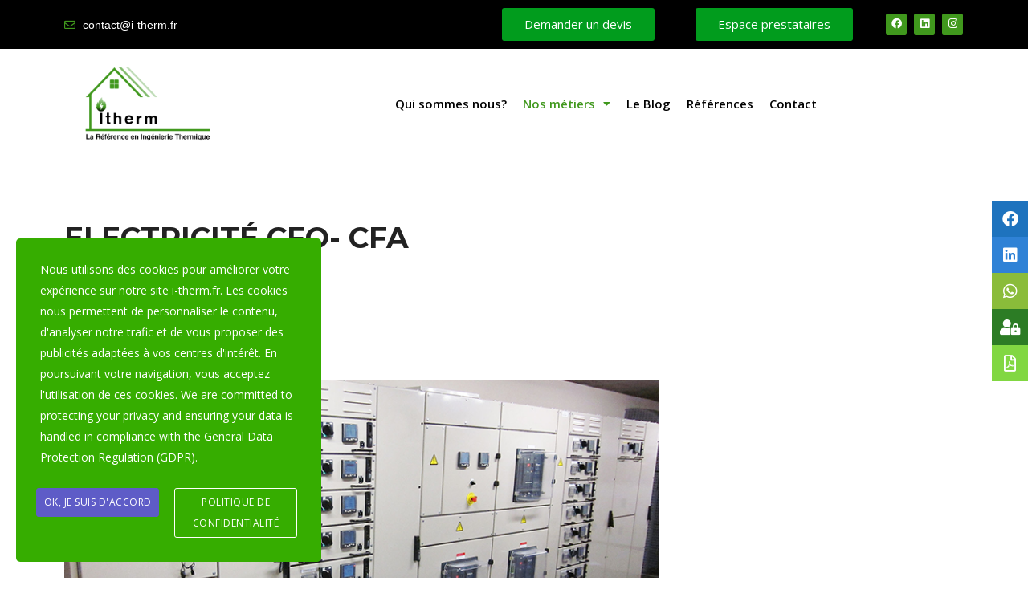

--- FILE ---
content_type: text/html; charset=UTF-8
request_url: https://i-therm.fr/electricite-cfo-cfa/
body_size: 25349
content:
<!DOCTYPE html>
<html lang="fr-FR" prefix="og: https://ogp.me/ns#">
<head>
	<meta charset="UTF-8" />
	<meta name="viewport" content="width=device-width, initial-scale=1" />
	<link rel="profile" href="http://gmpg.org/xfn/11" />
	<link rel="pingback" href="https://i-therm.fr/xmlrpc.php" />
	<script>!function(e,c){e[c]=e[c]+(e[c]&&" ")+"quform-js"}(document.documentElement,"className");</script><style type='text/css'>#wp-admin-bar-wp-logo{display:none;}#wp-admin-bar-site-name{display:none;}#wp-admin-bar-comments{display:none;}#wp-admin-bar-new-content{display:none;}#wp-admin-bar-_ultraoptions{display:none;}#wp-admin-bar-my-account{display:none;}</style>                        <script>
                            /* You can add more configuration options to webfontloader by previously defining the WebFontConfig with your options */
                            if ( typeof WebFontConfig === "undefined" ) {
                                WebFontConfig = new Object();
                            }
                            WebFontConfig['google'] = {families: ['Open+Sans:400', 'Oswald:300']};

                            (function() {
                                var wf = document.createElement( 'script' );
                                wf.src = 'https://ajax.googleapis.com/ajax/libs/webfont/1.5.3/webfont.js';
                                wf.type = 'text/javascript';
                                wf.async = 'true';
                                var s = document.getElementsByTagName( 'script' )[0];
                                s.parentNode.insertBefore( wf, s );
                            })();
                        </script>
                    	<!-- Pixel Cat Facebook Pixel Code -->
	<script>
	!function(f,b,e,v,n,t,s){if(f.fbq)return;n=f.fbq=function(){n.callMethod?
	n.callMethod.apply(n,arguments):n.queue.push(arguments)};if(!f._fbq)f._fbq=n;
	n.push=n;n.loaded=!0;n.version='2.0';n.queue=[];t=b.createElement(e);t.async=!0;
	t.src=v;s=b.getElementsByTagName(e)[0];s.parentNode.insertBefore(t,s)}(window,
	document,'script','https://connect.facebook.net/en_US/fbevents.js' );
	fbq( 'init', '3288527328071762' );	</script>
	<!-- DO NOT MODIFY -->
	<!-- End Facebook Pixel Code -->
	
<!-- Optimisation des moteurs de recherche par Rank Math PRO - https://rankmath.com/ -->
<title>ITHERM - ELECTRICITÉ CFO- CFA</title>
<meta name="description" content="ELECTRICITÉ CFO- CFA, Etudes des systèmes de sécurité incendie&nbsp; Etudes des systèmes de sureté (contrôle accès, intrusion, vidéosurveillance)&nbsp;"/>
<meta name="robots" content="follow, index, max-snippet:-1, max-video-preview:-1, max-image-preview:large"/>
<link rel="canonical" href="https://i-therm.fr/electricite-cfo-cfa/" />
<meta property="og:locale" content="fr_FR" />
<meta property="og:type" content="article" />
<meta property="og:title" content="ITHERM - ELECTRICITÉ CFO- CFA&nbsp;" />
<meta property="og:description" content="ELECTRICITÉ CFO- CFA, Etudes des systèmes de sécurité incendie&nbsp; Etudes des systèmes de sureté (contrôle accès, intrusion, vidéosurveillance)&nbsp;" />
<meta property="og:url" content="https://i-therm.fr/electricite-cfo-cfa/" />
<meta property="og:site_name" content="Itherm" />
<meta property="article:publisher" content="https://www.facebook.com/Itherm-101200692324607/" />
<meta property="og:updated_time" content="2023-10-23T13:47:04+02:00" />
<meta property="og:image" content="https://i-therm.fr/wp-content/uploads/2022/03/ELECTRICITE-CFO-CFA.png" />
<meta property="og:image:secure_url" content="https://i-therm.fr/wp-content/uploads/2022/03/ELECTRICITE-CFO-CFA.png" />
<meta property="og:image:width" content="768" />
<meta property="og:image:height" content="432" />
<meta property="og:image:alt" content="ELECTRICITÉ CFO- CFA" />
<meta property="og:image:type" content="image/png" />
<meta property="article:published_time" content="2022-03-30T20:59:58+02:00" />
<meta property="article:modified_time" content="2023-10-23T13:47:04+02:00" />
<meta name="twitter:card" content="summary_large_image" />
<meta name="twitter:title" content="ITHERM - ELECTRICITÉ CFO- CFA&nbsp;" />
<meta name="twitter:description" content="ELECTRICITÉ CFO- CFA, Etudes des systèmes de sécurité incendie&nbsp; Etudes des systèmes de sureté (contrôle accès, intrusion, vidéosurveillance)&nbsp;" />
<meta name="twitter:image" content="https://i-therm.fr/wp-content/uploads/2022/03/ELECTRICITE-CFO-CFA.png" />
<meta name="twitter:label1" content="Temps de lecture" />
<meta name="twitter:data1" content="Moins d’une minute" />
<script type="application/ld+json" class="rank-math-schema-pro">{"@context":"https://schema.org","@graph":[{"@type":"Place","@id":"https://i-therm.fr/#place","address":{"@type":"PostalAddress","streetAddress":"N\u00b03 Rue E6, Route Taza Hay El Ouahda","addressLocality":"OUJDA","postalCode":"60040","addressCountry":"MA"}},{"@type":["HomeAndConstructionBusiness","Organization"],"@id":"https://i-therm.fr/#organization","name":"Itherm","url":"https://i-therm.fr","sameAs":["https://www.facebook.com/Itherm-101200692324607/","https://www.linkedin.com/company/ithermsarl/"],"email":"contact@i-therm.fr","address":{"@type":"PostalAddress","streetAddress":"N\u00b03 Rue E6, Route Taza Hay El Ouahda","addressLocality":"OUJDA","postalCode":"60040","addressCountry":"MA"},"logo":{"@type":"ImageObject","@id":"https://i-therm.fr/#logo","url":"https://i-therm.fr/wp-content/uploads/2022/04/logo-web.png","contentUrl":"https://i-therm.fr/wp-content/uploads/2022/04/logo-web.png","caption":"Itherm","inLanguage":"fr-FR","width":"300","height":"100"},"openingHours":["Monday,Tuesday,Wednesday,Thursday,Friday,Saturday,Sunday 09:00-17:00"],"location":{"@id":"https://i-therm.fr/#place"},"image":{"@id":"https://i-therm.fr/#logo"},"telephone":"+33755954075"},{"@type":"WebSite","@id":"https://i-therm.fr/#website","url":"https://i-therm.fr","name":"Itherm","publisher":{"@id":"https://i-therm.fr/#organization"},"inLanguage":"fr-FR"},{"@type":"ImageObject","@id":"https://i-therm.fr/wp-content/uploads/2022/03/ELECTRICITE-CFO-CFA.png","url":"https://i-therm.fr/wp-content/uploads/2022/03/ELECTRICITE-CFO-CFA.png","width":"200","height":"200","inLanguage":"fr-FR"},{"@type":"WebPage","@id":"https://i-therm.fr/electricite-cfo-cfa/#webpage","url":"https://i-therm.fr/electricite-cfo-cfa/","name":"ITHERM - ELECTRICIT\u00c9 CFO- CFA","datePublished":"2022-03-30T20:59:58+02:00","dateModified":"2023-10-23T13:47:04+02:00","isPartOf":{"@id":"https://i-therm.fr/#website"},"primaryImageOfPage":{"@id":"https://i-therm.fr/wp-content/uploads/2022/03/ELECTRICITE-CFO-CFA.png"},"inLanguage":"fr-FR"},{"@type":"Person","@id":"https://i-therm.fr/electricite-cfo-cfa/#author","name":"agliz","image":{"@type":"ImageObject","@id":"https://secure.gravatar.com/avatar/6b7b63c9c2d5bb5247e60fad4fbe1317dfbaea905c31bb5485f5f6c9c91b7f2e?s=96&amp;d=mm&amp;r=g","url":"https://secure.gravatar.com/avatar/6b7b63c9c2d5bb5247e60fad4fbe1317dfbaea905c31bb5485f5f6c9c91b7f2e?s=96&amp;d=mm&amp;r=g","caption":"agliz","inLanguage":"fr-FR"},"sameAs":["https://i-therm.fr"],"worksFor":{"@id":"https://i-therm.fr/#organization"}},{"@type":"Article","headline":"ITHERM - ELECTRICIT\u00c9 CFO- CFA","keywords":"ELECTRICIT\u00c9 CFO- CFA","datePublished":"2022-03-30T20:59:58+02:00","dateModified":"2023-10-23T13:47:04+02:00","author":{"@id":"https://i-therm.fr/electricite-cfo-cfa/#author","name":"agliz"},"publisher":{"@id":"https://i-therm.fr/#organization"},"description":"ELECTRICIT\u00c9 CFO- CFA, Etudes des syst\u00e8mes de s\u00e9curit\u00e9 incendie&nbsp; Etudes des syst\u00e8mes de suret\u00e9 (contr\u00f4le acc\u00e8s, intrusion, vid\u00e9osurveillance)&nbsp;","name":"ITHERM - ELECTRICIT\u00c9 CFO- CFA","@id":"https://i-therm.fr/electricite-cfo-cfa/#richSnippet","isPartOf":{"@id":"https://i-therm.fr/electricite-cfo-cfa/#webpage"},"image":{"@id":"https://i-therm.fr/wp-content/uploads/2022/03/ELECTRICITE-CFO-CFA.png"},"inLanguage":"fr-FR","mainEntityOfPage":{"@id":"https://i-therm.fr/electricite-cfo-cfa/#webpage"}}]}</script>
<!-- /Extension Rank Math WordPress SEO -->

<link rel='dns-prefetch' href='//fonts.googleapis.com' />
<link rel='dns-prefetch' href='//use.fontawesome.com' />
<link rel="alternate" type="application/rss+xml" title="Itherm &raquo; Flux" href="https://i-therm.fr/feed/" />
<link rel="alternate" type="application/rss+xml" title="Itherm &raquo; Flux des commentaires" href="https://i-therm.fr/comments/feed/" />
<link rel="alternate" title="oEmbed (JSON)" type="application/json+oembed" href="https://i-therm.fr/wp-json/oembed/1.0/embed?url=https%3A%2F%2Fi-therm.fr%2Felectricite-cfo-cfa%2F" />
<link rel="alternate" title="oEmbed (XML)" type="text/xml+oembed" href="https://i-therm.fr/wp-json/oembed/1.0/embed?url=https%3A%2F%2Fi-therm.fr%2Felectricite-cfo-cfa%2F&#038;format=xml" />
		<!-- This site uses the Google Analytics by MonsterInsights plugin v8.5.1 - Using Analytics tracking - https://www.monsterinsights.com/ -->
							<script src="//www.googletagmanager.com/gtag/js?id=G-PDWXQGZNCT"  data-cfasync="false" data-wpfc-render="false" type="text/javascript" async></script>
			<script data-cfasync="false" data-wpfc-render="false" type="text/javascript">
				var mi_version = '8.5.1';
				var mi_track_user = true;
				var mi_no_track_reason = '';
				
								var disableStrs = [
										'ga-disable-G-PDWXQGZNCT',
														];

				/* Function to detect opted out users */
				function __gtagTrackerIsOptedOut() {
					for ( var index = 0; index < disableStrs.length; index++ ) {
						if ( document.cookie.indexOf( disableStrs[ index ] + '=true' ) > -1 ) {
							return true;
						}
					}

					return false;
				}

				/* Disable tracking if the opt-out cookie exists. */
				if ( __gtagTrackerIsOptedOut() ) {
					for ( var index = 0; index < disableStrs.length; index++ ) {
						window[ disableStrs[ index ] ] = true;
					}
				}

				/* Opt-out function */
				function __gtagTrackerOptout() {
					for ( var index = 0; index < disableStrs.length; index++ ) {
						document.cookie = disableStrs[ index ] + '=true; expires=Thu, 31 Dec 2099 23:59:59 UTC; path=/';
						window[ disableStrs[ index ] ] = true;
					}
				}

				if ( 'undefined' === typeof gaOptout ) {
					function gaOptout() {
						__gtagTrackerOptout();
					}
				}
								window.dataLayer = window.dataLayer || [];

				window.MonsterInsightsDualTracker = {
					helpers: {},
					trackers: {},
				};
				if ( mi_track_user ) {
					function __gtagDataLayer() {
						dataLayer.push( arguments );
					}

					function __gtagTracker( type, name, parameters ) {
						if (!parameters) {
							parameters = {};
						}

						if (parameters.send_to) {
							__gtagDataLayer.apply( null, arguments );
							return;
						}

						if ( type === 'event' ) {
															parameters.send_to = monsterinsights_frontend.v4_id;
								var hookName = name;
								if ( typeof parameters[ 'event_category' ] !== 'undefined' ) {
									hookName = parameters[ 'event_category' ] + ':' + name;
								}

								if ( typeof MonsterInsightsDualTracker.trackers[ hookName ] !== 'undefined' ) {
									MonsterInsightsDualTracker.trackers[ hookName ]( parameters );
								} else {
									__gtagDataLayer( 'event', name, parameters );
								}
							
													} else {
							__gtagDataLayer.apply( null, arguments );
						}
					}
					__gtagTracker( 'js', new Date() );
					__gtagTracker( 'set', {
						'developer_id.dZGIzZG' : true,
											} );
										__gtagTracker( 'config', 'G-PDWXQGZNCT', {"forceSSL":"true","link_attribution":"true"} );
															window.gtag = __gtagTracker;											(function () {
							/* https://developers.google.com/analytics/devguides/collection/analyticsjs/ */
							/* ga and __gaTracker compatibility shim. */
							var noopfn = function () {
								return null;
							};
							var newtracker = function () {
								return new Tracker();
							};
							var Tracker = function () {
								return null;
							};
							var p = Tracker.prototype;
							p.get = noopfn;
							p.set = noopfn;
							p.send = function (){
								var args = Array.prototype.slice.call(arguments);
								args.unshift( 'send' );
								__gaTracker.apply(null, args);
							};
							var __gaTracker = function () {
								var len = arguments.length;
								if ( len === 0 ) {
									return;
								}
								var f = arguments[len - 1];
								if ( typeof f !== 'object' || f === null || typeof f.hitCallback !== 'function' ) {
									if ( 'send' === arguments[0] ) {
										var hitConverted, hitObject = false, action;
										if ( 'event' === arguments[1] ) {
											if ( 'undefined' !== typeof arguments[3] ) {
												hitObject = {
													'eventAction': arguments[3],
													'eventCategory': arguments[2],
													'eventLabel': arguments[4],
													'value': arguments[5] ? arguments[5] : 1,
												}
											}
										}
										if ( 'pageview' === arguments[1] ) {
											if ( 'undefined' !== typeof arguments[2] ) {
												hitObject = {
													'eventAction': 'page_view',
													'page_path' : arguments[2],
												}
											}
										}
										if ( typeof arguments[2] === 'object' ) {
											hitObject = arguments[2];
										}
										if ( typeof arguments[5] === 'object' ) {
											Object.assign( hitObject, arguments[5] );
										}
										if ( 'undefined' !== typeof arguments[1].hitType ) {
											hitObject = arguments[1];
											if ( 'pageview' === hitObject.hitType ) {
												hitObject.eventAction = 'page_view';
											}
										}
										if ( hitObject ) {
											action = 'timing' === arguments[1].hitType ? 'timing_complete' : hitObject.eventAction;
											hitConverted = mapArgs( hitObject );
											__gtagTracker( 'event', action, hitConverted );
										}
									}
									return;
								}

								function mapArgs( args ) {
									var arg, hit = {};
									var gaMap = {
										'eventCategory': 'event_category',
										'eventAction': 'event_action',
										'eventLabel': 'event_label',
										'eventValue': 'event_value',
										'nonInteraction': 'non_interaction',
										'timingCategory': 'event_category',
										'timingVar': 'name',
										'timingValue': 'value',
										'timingLabel': 'event_label',
										'page' : 'page_path',
										'location' : 'page_location',
										'title' : 'page_title',
									};
									for ( arg in args ) {
																				if ( ! ( ! args.hasOwnProperty(arg) || ! gaMap.hasOwnProperty(arg) ) ) {
											hit[gaMap[arg]] = args[arg];
										} else {
											hit[arg] = args[arg];
										}
									}
									return hit;
								}

								try {
									f.hitCallback();
								} catch ( ex ) {
								}
							};
							__gaTracker.create = newtracker;
							__gaTracker.getByName = newtracker;
							__gaTracker.getAll = function () {
								return [];
							};
							__gaTracker.remove = noopfn;
							__gaTracker.loaded = true;
							window['__gaTracker'] = __gaTracker;
						})();
									} else {
										console.log( "" );
					( function () {
							function __gtagTracker() {
								return null;
							}
							window['__gtagTracker'] = __gtagTracker;
							window['gtag'] = __gtagTracker;
					} )();
									}
			</script>
				<!-- / Google Analytics by MonsterInsights -->
		<style id='wp-img-auto-sizes-contain-inline-css' type='text/css'>
img:is([sizes=auto i],[sizes^="auto," i]){contain-intrinsic-size:3000px 1500px}
/*# sourceURL=wp-img-auto-sizes-contain-inline-css */
</style>
<link rel='stylesheet' id='ctrumbowyg-css' href='https://i-therm.fr/wp-content/plugins/stm-post-type/theme-options/nuxy/metaboxes/assets/vendors/trumbowyg/ctrumbowyg.css?ver=6.9' type='text/css' media='all' />
<link rel='stylesheet' id='color-trumbowyg-css' href='https://i-therm.fr/wp-content/plugins/stm-post-type/theme-options/nuxy/metaboxes/assets/vendors/trumbowyg/color-trumbowyg.css?ver=6.9' type='text/css' media='all' />
<link rel='stylesheet' id='hfe-widgets-style-css' href='https://i-therm.fr/wp-content/plugins/header-footer-elementor/inc/widgets-css/frontend.css?ver=2.4.9' type='text/css' media='all' />
<style id='wp-emoji-styles-inline-css' type='text/css'>

	img.wp-smiley, img.emoji {
		display: inline !important;
		border: none !important;
		box-shadow: none !important;
		height: 1em !important;
		width: 1em !important;
		margin: 0 0.07em !important;
		vertical-align: -0.1em !important;
		background: none !important;
		padding: 0 !important;
	}
/*# sourceURL=wp-emoji-styles-inline-css */
</style>
<style id='classic-theme-styles-inline-css' type='text/css'>
/*! This file is auto-generated */
.wp-block-button__link{color:#fff;background-color:#32373c;border-radius:9999px;box-shadow:none;text-decoration:none;padding:calc(.667em + 2px) calc(1.333em + 2px);font-size:1.125em}.wp-block-file__button{background:#32373c;color:#fff;text-decoration:none}
/*# sourceURL=/wp-includes/css/classic-themes.min.css */
</style>
<style id='font-awesome-svg-styles-default-inline-css' type='text/css'>
.svg-inline--fa {
  display: inline-block;
  height: 1em;
  overflow: visible;
  vertical-align: -.125em;
}
/*# sourceURL=font-awesome-svg-styles-default-inline-css */
</style>
<link rel='stylesheet' id='font-awesome-svg-styles-css' href='https://i-therm.fr/wp-content/uploads/font-awesome/v5.15.4/css/svg-with-js.css' type='text/css' media='all' />
<style id='font-awesome-svg-styles-inline-css' type='text/css'>
   .wp-block-font-awesome-icon svg::before,
   .wp-rich-text-font-awesome-icon svg::before {content: unset;}
/*# sourceURL=font-awesome-svg-styles-inline-css */
</style>
<link rel='stylesheet' id='contact-form-7-css' href='https://i-therm.fr/wp-content/plugins/contact-form-7/includes/css/styles.css?ver=6.1.1' type='text/css' media='all' />
<link rel='stylesheet' id='sticky-social-icons-css' href='https://i-therm.fr/wp-content/plugins/sticky-social-icons/public/assets/build/css/sticky-social-icons-public.css?ver=1.2.1' type='text/css' media='all' />
<link rel='stylesheet' id='quform-css' href='https://i-therm.fr/wp-content/plugins/quform/cache/quform.css?ver=1742400549' type='text/css' media='all' />
<link rel='stylesheet' id='stm-gdpr-styles-css' href='https://i-therm.fr/wp-content/plugins/gdpr-compliance-cookie-consent/assets/css/styles.css?ver=6.9' type='text/css' media='all' />
<link rel='stylesheet' id='hfe-style-css' href='https://i-therm.fr/wp-content/plugins/header-footer-elementor/assets/css/header-footer-elementor.css?ver=2.4.9' type='text/css' media='all' />
<link rel='stylesheet' id='elementor-icons-css' href='https://i-therm.fr/wp-content/plugins/elementor/assets/lib/eicons/css/elementor-icons.min.css?ver=5.43.0' type='text/css' media='all' />
<link rel='stylesheet' id='elementor-frontend-css' href='https://i-therm.fr/wp-content/plugins/elementor/assets/css/frontend.min.css?ver=3.31.2' type='text/css' media='all' />
<link rel='stylesheet' id='elementor-post-7-css' href='https://i-therm.fr/wp-content/uploads/elementor/css/post-7.css?ver=1765407416' type='text/css' media='all' />
<link rel='stylesheet' id='widget-heading-css' href='https://i-therm.fr/wp-content/plugins/elementor/assets/css/widget-heading.min.css?ver=3.31.2' type='text/css' media='all' />
<link rel='stylesheet' id='widget-image-css' href='https://i-therm.fr/wp-content/plugins/elementor/assets/css/widget-image.min.css?ver=3.31.2' type='text/css' media='all' />
<link rel='stylesheet' id='elementor-post-19206-css' href='https://i-therm.fr/wp-content/uploads/elementor/css/post-19206.css?ver=1765422918' type='text/css' media='all' />
<link rel='stylesheet' id='elementor-post-20648-css' href='https://i-therm.fr/wp-content/uploads/elementor/css/post-20648.css?ver=1765407416' type='text/css' media='all' />
<link rel='stylesheet' id='elementor-post-20718-css' href='https://i-therm.fr/wp-content/uploads/elementor/css/post-20718.css?ver=1765407416' type='text/css' media='all' />
<link rel='stylesheet' id='font-awesome-min-css' href='https://i-therm.fr/wp-content/plugins/stm-post-type/theme-options/nuxy/metaboxes/assets/vendors/font-awesome.min.css?ver=1768753207' type='text/css' media='all' />
<link rel='stylesheet' id='bootstrap-css' href='https://i-therm.fr/wp-content/themes/consulting/assets/css/bootstrap.min.css?ver=6.6.1' type='text/css' media='all' />
<link rel='stylesheet' id='consulting-style-css' href='https://i-therm.fr/wp-content/themes/consulting/style.css?ver=6.6.1' type='text/css' media='all' />
<link rel='stylesheet' id='consulting-layout-css' href='https://i-therm.fr/wp-content/themes/consulting/assets/css/layouts/layout_1/main.css?ver=6.6.1' type='text/css' media='all' />
<style id='consulting-layout-inline-css' type='text/css'>
.mtc, .mtc_h:hover{
					color: #002e5b!important
				}.stc, .stc_h:hover{
					color: #6c98e1!important
				}.ttc, .ttc_h:hover{
					color: #fde428!important
				}.mbc, .mbc_h:hover, .stm-search .stm_widget_search button{
					background-color: #002e5b!important
				}.sbc, .sbc_h:hover{
					background-color: #6c98e1!important
				}.tbc, .tbc_h:hover{
					background-color: #fde428!important
				}.mbdc, .mbdc_h:hover{
					border-color: #002e5b!important
				}.sbdc, .sbdc_h:hover{
					border-color: #6c98e1!important
				}.tbdc, .tbdc_h:hover{
					border-color: #fde428!important
				}
/*# sourceURL=consulting-layout-inline-css */
</style>
<link rel='stylesheet' id='select2-css' href='https://i-therm.fr/wp-content/themes/consulting/assets/css/select2.min.css?ver=6.6.1' type='text/css' media='all' />
<link rel='stylesheet' id='consulting-default-font-css' href='https://fonts.googleapis.com/css?family=Open+Sans%3A300%2C300italic%2Cregular%2Citalic%2C600%2C600italic%2C700%2C700italic%2C800%2C800italic%7CMontserrat%3A100%2C100italic%2C200%2C200italic%2C300%2C300italic%2Cregular%2Citalic%2C500%2C500italic%2C600%2C600italic%2C700%2C700italic%2C800%2C800italic%2C900%2C900italic&#038;ver=6.6.1' type='text/css' media='all' />
<link rel='stylesheet' id='font-awesome-css' href='https://i-therm.fr/wp-content/themes/consulting/assets/css/fontawesome/fontawesome.min.css?ver=6.6.1' type='text/css' media='all' />
<link rel='stylesheet' id='font-awesome-brands-css' href='https://i-therm.fr/wp-content/themes/consulting/assets/css/fontawesome/brands.min.css?ver=6.6.1' type='text/css' media='all' />
<link rel='stylesheet' id='font-awesome-solid-css' href='https://i-therm.fr/wp-content/themes/consulting/assets/css/fontawesome/solid.min.css?ver=6.6.1' type='text/css' media='all' />
<link rel='stylesheet' id='font-awesome-shims-css' href='https://i-therm.fr/wp-content/themes/consulting/assets/css/fontawesome/v4-shims.min.css?ver=6.6.1' type='text/css' media='all' />
<link rel='stylesheet' id='stm-skin-custom-generated-css' href='https://i-therm.fr/wp-content/uploads/stm_uploads/skin-custom.css?ver=315216' type='text/css' media='all' />
<link rel='stylesheet' id='consulting-theme-options-css' href='https://i-therm.fr/wp-content/uploads/stm_uploads/theme_options.css?ver=6.6.1' type='text/css' media='all' />
<link rel='stylesheet' id='consulting-global-styles-css' href='https://i-therm.fr/wp-content/themes/consulting/assets/css/layouts/global_styles/main.css?ver=6.6.1' type='text/css' media='all' />
<style id='consulting-global-styles-inline-css' type='text/css'>
	
		.elementor-widget-video .eicon-play {
			border-color: rgba(26,189,56,1);
			background-color: rgba(26,189,56,1);
		}
		.elementor-widget-wp-widget-nav_menu ul li,
		.elementor-widget-wp-widget-nav_menu ul li a {
			color: #019c1d;
		}
		.elementor-widget-wp-widget-nav_menu ul li.current-cat:hover > a,
		.elementor-widget-wp-widget-nav_menu ul li.current-cat > a,
		.elementor-widget-wp-widget-nav_menu ul li.current-menu-item:hover > a,
		.elementor-widget-wp-widget-nav_menu ul li.current-menu-item > a,
		.elementor-widget-wp-widget-nav_menu ul li.current_page_item:hover > a,
		.elementor-widget-wp-widget-nav_menu ul li.current_page_item > a,
		.elementor-widget-wp-widget-nav_menu ul li:hover > a {
			border-left-color: rgba(0,0,0,1);
		}
		div.elementor-widget-button a.elementor-button,
		div.elementor-widget-button .elementor-button {
			background-color: #019c1d;
		}
		div.elementor-widget-button a.elementor-button:hover,
		div.elementor-widget-button .elementor-button:hover {
			background-color: rgba(26,189,56,1);
			color: #019c1d;
		}
		.elementor-default .elementor-text-editor ul:not(.elementor-editor-element-settings) li:before,
		.elementor-default .elementor-widget-text-editor ul:not(.elementor-editor-element-settings) li:before {
			color: rgba(0,0,0,1);
		}
		.consulting_elementor_wrapper .elementor-tabs .elementor-tabs-content-wrapper .elementor-tab-mobile-title,
		.consulting_elementor_wrapper .elementor-tabs .elementor-tabs-wrapper .elementor-tab-title {
			background-color: rgba(26,189,56,1);
		}
		.consulting_elementor_wrapper .elementor-tabs .elementor-tabs-content-wrapper .elementor-tab-mobile-title,
		.consulting_elementor_wrapper .elementor-tabs .elementor-tabs-wrapper .elementor-tab-title a {
			color: #019c1d;
		}
		.consulting_elementor_wrapper .elementor-tabs .elementor-tabs-content-wrapper .elementor-tab-mobile-title.elementor-active,
		.consulting_elementor_wrapper .elementor-tabs .elementor-tabs-wrapper .elementor-tab-title.elementor-active {
			background-color: #019c1d;
		}
		.consulting_elementor_wrapper .elementor-tabs .elementor-tabs-content-wrapper .elementor-tab-mobile-title.elementor-active,
		.consulting_elementor_wrapper .elementor-tabs .elementor-tabs-wrapper .elementor-tab-title.elementor-active a {
			color: rgba(26,189,56,1);
		}
		.radial-progress .circle .mask .fill {
			background-color: rgba(26,189,56,1);
		}
	

	
	:root {
	--con_base_color: #019c1d;
	--con_secondary_color: rgba(0,0,0,1);
	--con_third_color: rgba(26,189,56,1);
	--con_primary_font_family: Open Sans;
	--con_secondary_font_family: Montserrat;
	}
	
	:root {
	--con_top_bar_shadow_params: 0px 0px 0px 0px;--con_header_button_border_radius: 50px 50px 50px 50px;--con_header_button_text_transform: uppercase;--con_header_button_font_size: 14px;--con_header_button_mobile_text_transform: uppercase;--con_header_nav_menu_link_text_transform: normal;--con_header_nav_menu_link_font_style: normal;--con_header_nav_menu_level_1_link_text_transform: normal;--con_header_nav_menu_level_2_link_text_transform: normal;	}
	
	:root {
	--con_title_box_bg_image: url(https://i-therm.fr/wp-content/uploads/2022/04/bg-blog.jpg);--con_title_box_bg_position: center center;--con_title_box_bg_attachment: scroll;--con_title_box_bg_size: cover;--con_title_box_bg_repeat: no-repeat;	}
	
	:root {
		}
	
/*# sourceURL=consulting-global-styles-inline-css */
</style>
<link rel='stylesheet' id='font-awesome-official-css' href='https://use.fontawesome.com/releases/v5.15.4/css/all.css' type='text/css' media='all' integrity="sha384-DyZ88mC6Up2uqS4h/KRgHuoeGwBcD4Ng9SiP4dIRy0EXTlnuz47vAwmeGwVChigm" crossorigin="anonymous" />
<link rel='stylesheet' id='hfe-elementor-icons-css' href='https://i-therm.fr/wp-content/plugins/elementor/assets/lib/eicons/css/elementor-icons.min.css?ver=5.34.0' type='text/css' media='all' />
<link rel='stylesheet' id='hfe-icons-list-css' href='https://i-therm.fr/wp-content/plugins/elementor/assets/css/widget-icon-list.min.css?ver=3.24.3' type='text/css' media='all' />
<link rel='stylesheet' id='hfe-social-icons-css' href='https://i-therm.fr/wp-content/plugins/elementor/assets/css/widget-social-icons.min.css?ver=3.24.0' type='text/css' media='all' />
<link rel='stylesheet' id='hfe-social-share-icons-brands-css' href='https://i-therm.fr/wp-content/plugins/elementor/assets/lib/font-awesome/css/brands.css?ver=5.15.3' type='text/css' media='all' />
<link rel='stylesheet' id='hfe-social-share-icons-fontawesome-css' href='https://i-therm.fr/wp-content/plugins/elementor/assets/lib/font-awesome/css/fontawesome.css?ver=5.15.3' type='text/css' media='all' />
<link rel='stylesheet' id='hfe-nav-menu-icons-css' href='https://i-therm.fr/wp-content/plugins/elementor/assets/lib/font-awesome/css/solid.css?ver=5.15.3' type='text/css' media='all' />
<link rel='stylesheet' id='hfe-widget-blockquote-css' href='https://i-therm.fr/wp-content/plugins/elementor-pro/assets/css/widget-blockquote.min.css?ver=3.25.0' type='text/css' media='all' />
<link rel='stylesheet' id='hfe-mega-menu-css' href='https://i-therm.fr/wp-content/plugins/elementor-pro/assets/css/widget-mega-menu.min.css?ver=3.26.2' type='text/css' media='all' />
<link rel='stylesheet' id='hfe-nav-menu-widget-css' href='https://i-therm.fr/wp-content/plugins/elementor-pro/assets/css/widget-nav-menu.min.css?ver=3.26.0' type='text/css' media='all' />
<link rel='stylesheet' id='sib-front-css-css' href='https://i-therm.fr/wp-content/plugins/mailin/css/mailin-front.css?ver=6.9' type='text/css' media='all' />
<link rel='stylesheet' id='font-awesome-official-v4shim-css' href='https://use.fontawesome.com/releases/v5.15.4/css/v4-shims.css' type='text/css' media='all' integrity="sha384-Vq76wejb3QJM4nDatBa5rUOve+9gkegsjCebvV/9fvXlGWo4HCMR4cJZjjcF6Viv" crossorigin="anonymous" />
<style id='font-awesome-official-v4shim-inline-css' type='text/css'>
@font-face {
font-family: "FontAwesome";
font-display: block;
src: url("https://use.fontawesome.com/releases/v5.15.4/webfonts/fa-brands-400.eot"),
		url("https://use.fontawesome.com/releases/v5.15.4/webfonts/fa-brands-400.eot?#iefix") format("embedded-opentype"),
		url("https://use.fontawesome.com/releases/v5.15.4/webfonts/fa-brands-400.woff2") format("woff2"),
		url("https://use.fontawesome.com/releases/v5.15.4/webfonts/fa-brands-400.woff") format("woff"),
		url("https://use.fontawesome.com/releases/v5.15.4/webfonts/fa-brands-400.ttf") format("truetype"),
		url("https://use.fontawesome.com/releases/v5.15.4/webfonts/fa-brands-400.svg#fontawesome") format("svg");
}

@font-face {
font-family: "FontAwesome";
font-display: block;
src: url("https://use.fontawesome.com/releases/v5.15.4/webfonts/fa-solid-900.eot"),
		url("https://use.fontawesome.com/releases/v5.15.4/webfonts/fa-solid-900.eot?#iefix") format("embedded-opentype"),
		url("https://use.fontawesome.com/releases/v5.15.4/webfonts/fa-solid-900.woff2") format("woff2"),
		url("https://use.fontawesome.com/releases/v5.15.4/webfonts/fa-solid-900.woff") format("woff"),
		url("https://use.fontawesome.com/releases/v5.15.4/webfonts/fa-solid-900.ttf") format("truetype"),
		url("https://use.fontawesome.com/releases/v5.15.4/webfonts/fa-solid-900.svg#fontawesome") format("svg");
}

@font-face {
font-family: "FontAwesome";
font-display: block;
src: url("https://use.fontawesome.com/releases/v5.15.4/webfonts/fa-regular-400.eot"),
		url("https://use.fontawesome.com/releases/v5.15.4/webfonts/fa-regular-400.eot?#iefix") format("embedded-opentype"),
		url("https://use.fontawesome.com/releases/v5.15.4/webfonts/fa-regular-400.woff2") format("woff2"),
		url("https://use.fontawesome.com/releases/v5.15.4/webfonts/fa-regular-400.woff") format("woff"),
		url("https://use.fontawesome.com/releases/v5.15.4/webfonts/fa-regular-400.ttf") format("truetype"),
		url("https://use.fontawesome.com/releases/v5.15.4/webfonts/fa-regular-400.svg#fontawesome") format("svg");
unicode-range: U+F004-F005,U+F007,U+F017,U+F022,U+F024,U+F02E,U+F03E,U+F044,U+F057-F059,U+F06E,U+F070,U+F075,U+F07B-F07C,U+F080,U+F086,U+F089,U+F094,U+F09D,U+F0A0,U+F0A4-F0A7,U+F0C5,U+F0C7-F0C8,U+F0E0,U+F0EB,U+F0F3,U+F0F8,U+F0FE,U+F111,U+F118-F11A,U+F11C,U+F133,U+F144,U+F146,U+F14A,U+F14D-F14E,U+F150-F152,U+F15B-F15C,U+F164-F165,U+F185-F186,U+F191-F192,U+F1AD,U+F1C1-F1C9,U+F1CD,U+F1D8,U+F1E3,U+F1EA,U+F1F6,U+F1F9,U+F20A,U+F247-F249,U+F24D,U+F254-F25B,U+F25D,U+F267,U+F271-F274,U+F279,U+F28B,U+F28D,U+F2B5-F2B6,U+F2B9,U+F2BB,U+F2BD,U+F2C1-F2C2,U+F2D0,U+F2D2,U+F2DC,U+F2ED,U+F328,U+F358-F35B,U+F3A5,U+F3D1,U+F410,U+F4AD;
}
/*# sourceURL=font-awesome-official-v4shim-inline-css */
</style>
<link rel='stylesheet' id='elementor-icons-shared-0-css' href='https://i-therm.fr/wp-content/plugins/elementor/assets/lib/font-awesome/css/fontawesome.min.css?ver=5.15.3' type='text/css' media='all' />
<link rel='stylesheet' id='elementor-icons-fa-regular-css' href='https://i-therm.fr/wp-content/plugins/elementor/assets/lib/font-awesome/css/regular.min.css?ver=5.15.3' type='text/css' media='all' />
<link rel='stylesheet' id='elementor-icons-fa-brands-css' href='https://i-therm.fr/wp-content/plugins/elementor/assets/lib/font-awesome/css/brands.min.css?ver=5.15.3' type='text/css' media='all' />
<link rel='stylesheet' id='elementor-icons-fa-solid-css' href='https://i-therm.fr/wp-content/plugins/elementor/assets/lib/font-awesome/css/solid.min.css?ver=5.15.3' type='text/css' media='all' />
<script type="text/javascript" src="https://i-therm.fr/wp-includes/js/jquery/jquery.min.js?ver=3.7.1" id="jquery-core-js"></script>
<script type="text/javascript" src="https://i-therm.fr/wp-includes/js/jquery/jquery-migrate.min.js?ver=3.4.1" id="jquery-migrate-js"></script>
<script type="text/javascript" id="jquery-js-after">
/* <![CDATA[ */
!function($){"use strict";$(document).ready(function(){$(this).scrollTop()>100&&$(".hfe-scroll-to-top-wrap").removeClass("hfe-scroll-to-top-hide"),$(window).scroll(function(){$(this).scrollTop()<100?$(".hfe-scroll-to-top-wrap").fadeOut(300):$(".hfe-scroll-to-top-wrap").fadeIn(300)}),$(".hfe-scroll-to-top-wrap").on("click",function(){$("html, body").animate({scrollTop:0},300);return!1})})}(jQuery);
!function($){'use strict';$(document).ready(function(){var bar=$('.hfe-reading-progress-bar');if(!bar.length)return;$(window).on('scroll',function(){var s=$(window).scrollTop(),d=$(document).height()-$(window).height(),p=d? s/d*100:0;bar.css('width',p+'%')});});}(jQuery);
//# sourceURL=jquery-js-after
/* ]]> */
</script>
<script type="text/javascript" src="https://i-therm.fr/wp-content/plugins/google-analytics-premium/assets/js/frontend-gtag.min.js?ver=8.5.1" id="monsterinsights-frontend-script-js"></script>
<script data-cfasync="false" data-wpfc-render="false" type="text/javascript" id='monsterinsights-frontend-script-js-extra'>/* <![CDATA[ */
var monsterinsights_frontend = {"js_events_tracking":"true","download_extensions":"doc,pdf,ppt,zip,xls,docx,pptx,xlsx","inbound_paths":"[{\"path\":\"\\\/go\\\/\",\"label\":\"affiliate\"},{\"path\":\"\\\/recommend\\\/\",\"label\":\"affiliate\"}]","home_url":"https:\/\/i-therm.fr","hash_tracking":"false","ua":"","v4_id":"G-PDWXQGZNCT"};/* ]]> */
</script>
<script type="text/javascript" id="sib-front-js-js-extra">
/* <![CDATA[ */
var sibErrMsg = {"invalidMail":"Veuillez entrer une adresse e-mail valide.","requiredField":"Veuillez compl\u00e9ter les champs obligatoires.","invalidDateFormat":"Veuillez entrer une date valide.","invalidSMSFormat":"Veuillez entrer une num\u00e9ro de t\u00e9l\u00e9phone valide."};
var ajax_sib_front_object = {"ajax_url":"https://i-therm.fr/wp-admin/admin-ajax.php","ajax_nonce":"0e84db46b0","flag_url":"https://i-therm.fr/wp-content/plugins/mailin/img/flags/"};
//# sourceURL=sib-front-js-js-extra
/* ]]> */
</script>
<script type="text/javascript" src="https://i-therm.fr/wp-content/plugins/mailin/js/mailin-front.js?ver=1756153768" id="sib-front-js-js"></script>
<link rel="https://api.w.org/" href="https://i-therm.fr/wp-json/" /><link rel="alternate" title="JSON" type="application/json" href="https://i-therm.fr/wp-json/wp/v2/pages/19206" /><link rel="EditURI" type="application/rsd+xml" title="RSD" href="https://i-therm.fr/xmlrpc.php?rsd" />
<meta name="generator" content="WordPress 6.9" />
<link rel='shortlink' href='https://i-therm.fr/?p=19206' />
<!-- OG TAGS -->
<meta property="og:site_name" content="Itherm">
<meta property="fb:admins" content="">
<meta property="og:title" content="ITHERM - ELECTRICITÉ CFO- CFA Itherm">
<meta property="og:description" content="L&#039;ingenierie thermique">
<meta property="og:url" content="https://i-therm.fr/electricite-cfo-cfa/">
<meta property="og:type" content="website"> 
<meta property="og:image" content="https://i-therm.fr/wp-content/plugins/og-tags/images/facebook.jpg">
<style id="sticky-social-icons-styles">#sticky-social-icons-container{top: 250px}#sticky-social-icons-container li a{font-size: 20px; width: 45px; height:45px; }#sticky-social-icons-container.with-animation li a:hover{width: 55px; }#sticky-social-icons-container li a.fab-fa-facebook{color: #fff; background: #1e73be; }#sticky-social-icons-container li a.fab-fa-facebook:hover{color: #fff; background: #194da8; }#sticky-social-icons-container li a.fab-fa-linkedin{color: #fff; background: #2f82d6; }#sticky-social-icons-container li a.fab-fa-linkedin:hover{color: #fff; background: #4665a3; }#sticky-social-icons-container li a.fab-fa-whatsapp{color: #fff; background: #8abc3a; }#sticky-social-icons-container li a.fab-fa-whatsapp:hover{color: #fff; background: #4cd140; }#sticky-social-icons-container li a.fas-fa-user-lock{color: #ffffff; background: #2c7c25; }#sticky-social-icons-container li a.fas-fa-user-lock:hover{color: #fff; background: #000; }#sticky-social-icons-container li a.far-fa-file-pdf{color: #ffffff; background: #81d742; }#sticky-social-icons-container li a.far-fa-file-pdf:hover{color: #ff0000; background: #000; }@media( max-width: 415px ){#sticky-social-icons-container li a{font-size: 17px; width: 38.25px; height:38.25px; }}</style>	<script type="text/javascript">
		var stm_wpcfto_ajaxurl = 'https://i-therm.fr/wp-admin/admin-ajax.php';
	</script>

	<style>
		.vue_is_disabled {
			display: none;
		}
	</style>
		<script>
		var stm_wpcfto_nonces = {"wpcfto_save_settings":"e660911d36","get_image_url":"fac61ec877","wpcfto_upload_file":"d66427413b","wpcfto_search_posts":"942eb3ab44"};
	</script>
			<script type="text/javascript">
			var ajaxurl 					 = 'https://i-therm.fr/wp-admin/admin-ajax.php';
			var stm_ajax_load_events 		 = '20d644e849';
			var stm_ajax_load_portfolio 	 = '02bae181e1';
			var stm_ajax_add_event_member_sc = '6e2cfdf4cb';
			var stm_custom_register 		 = 'cd411480f8';
			var stm_get_prices 				 = '3c0b921f9b';
			var stm_get_history 			 = 'c63c12f32a';
			var stm_ajax_add_review 		 = '5f115a98fb';
			var stm_ajax_add_pear_hb 		 = 'e64554da34';
		</script>
		<meta name="generator" content="Elementor 3.31.2; features: additional_custom_breakpoints, e_element_cache; settings: css_print_method-external, google_font-disabled, font_display-auto">
<style type="text/css">.recentcomments a{display:inline !important;padding:0 !important;margin:0 !important;}</style>		<style>
			#wp-admin-bar-consulting_settings			img {
				max-width: 25px;
				vertical-align: top;
				position: relative;
				top: 3px;
			}
		</style>
					<style>
				.e-con.e-parent:nth-of-type(n+4):not(.e-lazyloaded):not(.e-no-lazyload),
				.e-con.e-parent:nth-of-type(n+4):not(.e-lazyloaded):not(.e-no-lazyload) * {
					background-image: none !important;
				}
				@media screen and (max-height: 1024px) {
					.e-con.e-parent:nth-of-type(n+3):not(.e-lazyloaded):not(.e-no-lazyload),
					.e-con.e-parent:nth-of-type(n+3):not(.e-lazyloaded):not(.e-no-lazyload) * {
						background-image: none !important;
					}
				}
				@media screen and (max-height: 640px) {
					.e-con.e-parent:nth-of-type(n+2):not(.e-lazyloaded):not(.e-no-lazyload),
					.e-con.e-parent:nth-of-type(n+2):not(.e-lazyloaded):not(.e-no-lazyload) * {
						background-image: none !important;
					}
				}
			</style>
			<script type="text/javascript" id="google_gtagjs" src="https://www.googletagmanager.com/gtag/js?id=G-WJZDTVPB2V" async="async"></script>
<script type="text/javascript" id="google_gtagjs-inline">
/* <![CDATA[ */
window.dataLayer = window.dataLayer || [];function gtag(){dataLayer.push(arguments);}gtag('js', new Date());gtag('config', 'G-WJZDTVPB2V', {} );
/* ]]> */
</script>
<meta name="generator" content="Powered by Slider Revolution 6.7.15 - responsive, Mobile-Friendly Slider Plugin for WordPress with comfortable drag and drop interface." />
<link rel="icon" href="https://i-therm.fr/wp-content/uploads/2021/05/cropped-favic-32x32.png" sizes="32x32" />
<link rel="icon" href="https://i-therm.fr/wp-content/uploads/2021/05/cropped-favic-192x192.png" sizes="192x192" />
<link rel="apple-touch-icon" href="https://i-therm.fr/wp-content/uploads/2021/05/cropped-favic-180x180.png" />
<meta name="msapplication-TileImage" content="https://i-therm.fr/wp-content/uploads/2021/05/cropped-favic-270x270.png" />
<script>function setREVStartSize(e){
			//window.requestAnimationFrame(function() {
				window.RSIW = window.RSIW===undefined ? window.innerWidth : window.RSIW;
				window.RSIH = window.RSIH===undefined ? window.innerHeight : window.RSIH;
				try {
					var pw = document.getElementById(e.c).parentNode.offsetWidth,
						newh;
					pw = pw===0 || isNaN(pw) || (e.l=="fullwidth" || e.layout=="fullwidth") ? window.RSIW : pw;
					e.tabw = e.tabw===undefined ? 0 : parseInt(e.tabw);
					e.thumbw = e.thumbw===undefined ? 0 : parseInt(e.thumbw);
					e.tabh = e.tabh===undefined ? 0 : parseInt(e.tabh);
					e.thumbh = e.thumbh===undefined ? 0 : parseInt(e.thumbh);
					e.tabhide = e.tabhide===undefined ? 0 : parseInt(e.tabhide);
					e.thumbhide = e.thumbhide===undefined ? 0 : parseInt(e.thumbhide);
					e.mh = e.mh===undefined || e.mh=="" || e.mh==="auto" ? 0 : parseInt(e.mh,0);
					if(e.layout==="fullscreen" || e.l==="fullscreen")
						newh = Math.max(e.mh,window.RSIH);
					else{
						e.gw = Array.isArray(e.gw) ? e.gw : [e.gw];
						for (var i in e.rl) if (e.gw[i]===undefined || e.gw[i]===0) e.gw[i] = e.gw[i-1];
						e.gh = e.el===undefined || e.el==="" || (Array.isArray(e.el) && e.el.length==0)? e.gh : e.el;
						e.gh = Array.isArray(e.gh) ? e.gh : [e.gh];
						for (var i in e.rl) if (e.gh[i]===undefined || e.gh[i]===0) e.gh[i] = e.gh[i-1];
											
						var nl = new Array(e.rl.length),
							ix = 0,
							sl;
						e.tabw = e.tabhide>=pw ? 0 : e.tabw;
						e.thumbw = e.thumbhide>=pw ? 0 : e.thumbw;
						e.tabh = e.tabhide>=pw ? 0 : e.tabh;
						e.thumbh = e.thumbhide>=pw ? 0 : e.thumbh;
						for (var i in e.rl) nl[i] = e.rl[i]<window.RSIW ? 0 : e.rl[i];
						sl = nl[0];
						for (var i in nl) if (sl>nl[i] && nl[i]>0) { sl = nl[i]; ix=i;}
						var m = pw>(e.gw[ix]+e.tabw+e.thumbw) ? 1 : (pw-(e.tabw+e.thumbw)) / (e.gw[ix]);
						newh =  (e.gh[ix] * m) + (e.tabh + e.thumbh);
					}
					var el = document.getElementById(e.c);
					if (el!==null && el) el.style.height = newh+"px";
					el = document.getElementById(e.c+"_wrapper");
					if (el!==null && el) {
						el.style.height = newh+"px";
						el.style.display = "block";
					}
				} catch(e){
					console.log("Failure at Presize of Slider:" + e)
				}
			//});
		  };</script>
<style id='wp-block-paragraph-inline-css' type='text/css'>
.is-small-text{font-size:.875em}.is-regular-text{font-size:1em}.is-large-text{font-size:2.25em}.is-larger-text{font-size:3em}.has-drop-cap:not(:focus):first-letter{float:left;font-size:8.4em;font-style:normal;font-weight:100;line-height:.68;margin:.05em .1em 0 0;text-transform:uppercase}body.rtl .has-drop-cap:not(:focus):first-letter{float:none;margin-left:.1em}p.has-drop-cap.has-background{overflow:hidden}:root :where(p.has-background){padding:1.25em 2.375em}:where(p.has-text-color:not(.has-link-color)) a{color:inherit}p.has-text-align-left[style*="writing-mode:vertical-lr"],p.has-text-align-right[style*="writing-mode:vertical-rl"]{rotate:180deg}
/*# sourceURL=https://i-therm.fr/wp-includes/blocks/paragraph/style.min.css */
</style>
<style id='global-styles-inline-css' type='text/css'>
:root{--wp--preset--aspect-ratio--square: 1;--wp--preset--aspect-ratio--4-3: 4/3;--wp--preset--aspect-ratio--3-4: 3/4;--wp--preset--aspect-ratio--3-2: 3/2;--wp--preset--aspect-ratio--2-3: 2/3;--wp--preset--aspect-ratio--16-9: 16/9;--wp--preset--aspect-ratio--9-16: 9/16;--wp--preset--color--black: #000000;--wp--preset--color--cyan-bluish-gray: #abb8c3;--wp--preset--color--white: #ffffff;--wp--preset--color--pale-pink: #f78da7;--wp--preset--color--vivid-red: #cf2e2e;--wp--preset--color--luminous-vivid-orange: #ff6900;--wp--preset--color--luminous-vivid-amber: #fcb900;--wp--preset--color--light-green-cyan: #7bdcb5;--wp--preset--color--vivid-green-cyan: #00d084;--wp--preset--color--pale-cyan-blue: #8ed1fc;--wp--preset--color--vivid-cyan-blue: #0693e3;--wp--preset--color--vivid-purple: #9b51e0;--wp--preset--gradient--vivid-cyan-blue-to-vivid-purple: linear-gradient(135deg,rgb(6,147,227) 0%,rgb(155,81,224) 100%);--wp--preset--gradient--light-green-cyan-to-vivid-green-cyan: linear-gradient(135deg,rgb(122,220,180) 0%,rgb(0,208,130) 100%);--wp--preset--gradient--luminous-vivid-amber-to-luminous-vivid-orange: linear-gradient(135deg,rgb(252,185,0) 0%,rgb(255,105,0) 100%);--wp--preset--gradient--luminous-vivid-orange-to-vivid-red: linear-gradient(135deg,rgb(255,105,0) 0%,rgb(207,46,46) 100%);--wp--preset--gradient--very-light-gray-to-cyan-bluish-gray: linear-gradient(135deg,rgb(238,238,238) 0%,rgb(169,184,195) 100%);--wp--preset--gradient--cool-to-warm-spectrum: linear-gradient(135deg,rgb(74,234,220) 0%,rgb(151,120,209) 20%,rgb(207,42,186) 40%,rgb(238,44,130) 60%,rgb(251,105,98) 80%,rgb(254,248,76) 100%);--wp--preset--gradient--blush-light-purple: linear-gradient(135deg,rgb(255,206,236) 0%,rgb(152,150,240) 100%);--wp--preset--gradient--blush-bordeaux: linear-gradient(135deg,rgb(254,205,165) 0%,rgb(254,45,45) 50%,rgb(107,0,62) 100%);--wp--preset--gradient--luminous-dusk: linear-gradient(135deg,rgb(255,203,112) 0%,rgb(199,81,192) 50%,rgb(65,88,208) 100%);--wp--preset--gradient--pale-ocean: linear-gradient(135deg,rgb(255,245,203) 0%,rgb(182,227,212) 50%,rgb(51,167,181) 100%);--wp--preset--gradient--electric-grass: linear-gradient(135deg,rgb(202,248,128) 0%,rgb(113,206,126) 100%);--wp--preset--gradient--midnight: linear-gradient(135deg,rgb(2,3,129) 0%,rgb(40,116,252) 100%);--wp--preset--font-size--small: 13px;--wp--preset--font-size--medium: 20px;--wp--preset--font-size--large: 36px;--wp--preset--font-size--x-large: 42px;--wp--preset--spacing--20: 0.44rem;--wp--preset--spacing--30: 0.67rem;--wp--preset--spacing--40: 1rem;--wp--preset--spacing--50: 1.5rem;--wp--preset--spacing--60: 2.25rem;--wp--preset--spacing--70: 3.38rem;--wp--preset--spacing--80: 5.06rem;--wp--preset--shadow--natural: 6px 6px 9px rgba(0, 0, 0, 0.2);--wp--preset--shadow--deep: 12px 12px 50px rgba(0, 0, 0, 0.4);--wp--preset--shadow--sharp: 6px 6px 0px rgba(0, 0, 0, 0.2);--wp--preset--shadow--outlined: 6px 6px 0px -3px rgb(255, 255, 255), 6px 6px rgb(0, 0, 0);--wp--preset--shadow--crisp: 6px 6px 0px rgb(0, 0, 0);}:where(.is-layout-flex){gap: 0.5em;}:where(.is-layout-grid){gap: 0.5em;}body .is-layout-flex{display: flex;}.is-layout-flex{flex-wrap: wrap;align-items: center;}.is-layout-flex > :is(*, div){margin: 0;}body .is-layout-grid{display: grid;}.is-layout-grid > :is(*, div){margin: 0;}:where(.wp-block-columns.is-layout-flex){gap: 2em;}:where(.wp-block-columns.is-layout-grid){gap: 2em;}:where(.wp-block-post-template.is-layout-flex){gap: 1.25em;}:where(.wp-block-post-template.is-layout-grid){gap: 1.25em;}.has-black-color{color: var(--wp--preset--color--black) !important;}.has-cyan-bluish-gray-color{color: var(--wp--preset--color--cyan-bluish-gray) !important;}.has-white-color{color: var(--wp--preset--color--white) !important;}.has-pale-pink-color{color: var(--wp--preset--color--pale-pink) !important;}.has-vivid-red-color{color: var(--wp--preset--color--vivid-red) !important;}.has-luminous-vivid-orange-color{color: var(--wp--preset--color--luminous-vivid-orange) !important;}.has-luminous-vivid-amber-color{color: var(--wp--preset--color--luminous-vivid-amber) !important;}.has-light-green-cyan-color{color: var(--wp--preset--color--light-green-cyan) !important;}.has-vivid-green-cyan-color{color: var(--wp--preset--color--vivid-green-cyan) !important;}.has-pale-cyan-blue-color{color: var(--wp--preset--color--pale-cyan-blue) !important;}.has-vivid-cyan-blue-color{color: var(--wp--preset--color--vivid-cyan-blue) !important;}.has-vivid-purple-color{color: var(--wp--preset--color--vivid-purple) !important;}.has-black-background-color{background-color: var(--wp--preset--color--black) !important;}.has-cyan-bluish-gray-background-color{background-color: var(--wp--preset--color--cyan-bluish-gray) !important;}.has-white-background-color{background-color: var(--wp--preset--color--white) !important;}.has-pale-pink-background-color{background-color: var(--wp--preset--color--pale-pink) !important;}.has-vivid-red-background-color{background-color: var(--wp--preset--color--vivid-red) !important;}.has-luminous-vivid-orange-background-color{background-color: var(--wp--preset--color--luminous-vivid-orange) !important;}.has-luminous-vivid-amber-background-color{background-color: var(--wp--preset--color--luminous-vivid-amber) !important;}.has-light-green-cyan-background-color{background-color: var(--wp--preset--color--light-green-cyan) !important;}.has-vivid-green-cyan-background-color{background-color: var(--wp--preset--color--vivid-green-cyan) !important;}.has-pale-cyan-blue-background-color{background-color: var(--wp--preset--color--pale-cyan-blue) !important;}.has-vivid-cyan-blue-background-color{background-color: var(--wp--preset--color--vivid-cyan-blue) !important;}.has-vivid-purple-background-color{background-color: var(--wp--preset--color--vivid-purple) !important;}.has-black-border-color{border-color: var(--wp--preset--color--black) !important;}.has-cyan-bluish-gray-border-color{border-color: var(--wp--preset--color--cyan-bluish-gray) !important;}.has-white-border-color{border-color: var(--wp--preset--color--white) !important;}.has-pale-pink-border-color{border-color: var(--wp--preset--color--pale-pink) !important;}.has-vivid-red-border-color{border-color: var(--wp--preset--color--vivid-red) !important;}.has-luminous-vivid-orange-border-color{border-color: var(--wp--preset--color--luminous-vivid-orange) !important;}.has-luminous-vivid-amber-border-color{border-color: var(--wp--preset--color--luminous-vivid-amber) !important;}.has-light-green-cyan-border-color{border-color: var(--wp--preset--color--light-green-cyan) !important;}.has-vivid-green-cyan-border-color{border-color: var(--wp--preset--color--vivid-green-cyan) !important;}.has-pale-cyan-blue-border-color{border-color: var(--wp--preset--color--pale-cyan-blue) !important;}.has-vivid-cyan-blue-border-color{border-color: var(--wp--preset--color--vivid-cyan-blue) !important;}.has-vivid-purple-border-color{border-color: var(--wp--preset--color--vivid-purple) !important;}.has-vivid-cyan-blue-to-vivid-purple-gradient-background{background: var(--wp--preset--gradient--vivid-cyan-blue-to-vivid-purple) !important;}.has-light-green-cyan-to-vivid-green-cyan-gradient-background{background: var(--wp--preset--gradient--light-green-cyan-to-vivid-green-cyan) !important;}.has-luminous-vivid-amber-to-luminous-vivid-orange-gradient-background{background: var(--wp--preset--gradient--luminous-vivid-amber-to-luminous-vivid-orange) !important;}.has-luminous-vivid-orange-to-vivid-red-gradient-background{background: var(--wp--preset--gradient--luminous-vivid-orange-to-vivid-red) !important;}.has-very-light-gray-to-cyan-bluish-gray-gradient-background{background: var(--wp--preset--gradient--very-light-gray-to-cyan-bluish-gray) !important;}.has-cool-to-warm-spectrum-gradient-background{background: var(--wp--preset--gradient--cool-to-warm-spectrum) !important;}.has-blush-light-purple-gradient-background{background: var(--wp--preset--gradient--blush-light-purple) !important;}.has-blush-bordeaux-gradient-background{background: var(--wp--preset--gradient--blush-bordeaux) !important;}.has-luminous-dusk-gradient-background{background: var(--wp--preset--gradient--luminous-dusk) !important;}.has-pale-ocean-gradient-background{background: var(--wp--preset--gradient--pale-ocean) !important;}.has-electric-grass-gradient-background{background: var(--wp--preset--gradient--electric-grass) !important;}.has-midnight-gradient-background{background: var(--wp--preset--gradient--midnight) !important;}.has-small-font-size{font-size: var(--wp--preset--font-size--small) !important;}.has-medium-font-size{font-size: var(--wp--preset--font-size--medium) !important;}.has-large-font-size{font-size: var(--wp--preset--font-size--large) !important;}.has-x-large-font-size{font-size: var(--wp--preset--font-size--x-large) !important;}
/*# sourceURL=global-styles-inline-css */
</style>
<link rel='stylesheet' id='widget-icon-list-css' href='https://i-therm.fr/wp-content/plugins/elementor/assets/css/widget-icon-list.min.css?ver=3.31.2' type='text/css' media='all' />
<link rel='stylesheet' id='widget-social-icons-css' href='https://i-therm.fr/wp-content/plugins/elementor/assets/css/widget-social-icons.min.css?ver=3.31.2' type='text/css' media='all' />
<link rel='stylesheet' id='e-apple-webkit-css' href='https://i-therm.fr/wp-content/plugins/elementor/assets/css/conditionals/apple-webkit.min.css?ver=3.31.2' type='text/css' media='all' />
<link rel='stylesheet' id='e-sticky-css' href='https://i-therm.fr/wp-content/plugins/elementor-pro/assets/css/modules/sticky.min.css?ver=3.31.2' type='text/css' media='all' />
<link rel='stylesheet' id='rs-plugin-settings-css' href='//i-therm.fr/wp-content/plugins/revslider/sr6/assets/css/rs6.css?ver=6.7.15' type='text/css' media='all' />
<style id='rs-plugin-settings-inline-css' type='text/css'>
#rs-demo-id {}
/*# sourceURL=rs-plugin-settings-inline-css */
</style>
</head>

<body class="wp-singular page-template-default page page-id-19206 wp-theme-consulting ehf-header ehf-footer ehf-template-consulting ehf-stylesheet-consulting site_layout_1  mobile_grid_landscape elementor-default elementor-kit-7 elementor-page elementor-page-19206">

    <div id="wrapper">

        <div id="page" class="hfeed site">

		<header id="masthead" itemscope="itemscope" itemtype="https://schema.org/WPHeader">
			<p class="main-title bhf-hidden" itemprop="headline"><a href="https://i-therm.fr" title="Itherm" rel="home">Itherm</a></p>
					<div data-elementor-type="wp-post" data-elementor-id="20648" class="elementor elementor-20648" data-elementor-post-type="elementor-hf">
						<header class="elementor-section elementor-top-section elementor-element elementor-element-4a47faf elementor-hidden-tablet elementor-hidden-mobile elementor-section-boxed elementor-section-height-default elementor-section-height-default" data-id="4a47faf" data-element_type="section" data-settings="{&quot;background_background&quot;:&quot;classic&quot;}">
						<div class="elementor-container elementor-column-gap-default">
					<div class="elementor-column elementor-col-25 elementor-top-column elementor-element elementor-element-ff2e462" data-id="ff2e462" data-element_type="column">
			<div class="elementor-widget-wrap elementor-element-populated">
						<div class="elementor-element elementor-element-9dd4905 elementor-icon-list--layout-traditional elementor-list-item-link-full_width elementor-widget elementor-widget-icon-list" data-id="9dd4905" data-element_type="widget" data-widget_type="icon-list.default">
				<div class="elementor-widget-container">
							<ul class="elementor-icon-list-items">
							<li class="elementor-icon-list-item">
											<span class="elementor-icon-list-icon">
							<i aria-hidden="true" class="far fa-envelope"></i>						</span>
										<span class="elementor-icon-list-text">contact@i-therm.fr</span>
									</li>
						</ul>
						</div>
				</div>
					</div>
		</div>
				<div class="elementor-column elementor-col-25 elementor-top-column elementor-element elementor-element-07f916e" data-id="07f916e" data-element_type="column">
			<div class="elementor-widget-wrap elementor-element-populated">
						<div class="elementor-element elementor-element-8dcaa9e elementor-align-center elementor-widget elementor-widget-button" data-id="8dcaa9e" data-element_type="widget" data-widget_type="button.default">
				<div class="elementor-widget-container">
									<div class="elementor-button-wrapper icon_align_  ">
					<a class="elementor-button elementor-button-link elementor-size-sm" href="https://i-therm.fr/demande-de-devis/">
						<span class="elementor-button-content-wrapper">
									<span class="elementor-button-text">Demander un devis</span>
					</span>
					</a>
				</div>
								</div>
				</div>
					</div>
		</div>
				<div class="elementor-column elementor-col-25 elementor-top-column elementor-element elementor-element-510a438" data-id="510a438" data-element_type="column">
			<div class="elementor-widget-wrap elementor-element-populated">
						<div class="elementor-element elementor-element-e61e969 elementor-align-center elementor-widget elementor-widget-button" data-id="e61e969" data-element_type="widget" data-widget_type="button.default">
				<div class="elementor-widget-container">
									<div class="elementor-button-wrapper icon_align_  ">
					<a class="elementor-button elementor-button-link elementor-size-sm" href="https://i-therm.fr/freelance" target="_blank">
						<span class="elementor-button-content-wrapper">
									<span class="elementor-button-text">Espace prestataires</span>
					</span>
					</a>
				</div>
								</div>
				</div>
					</div>
		</div>
				<div class="elementor-column elementor-col-25 elementor-top-column elementor-element elementor-element-45b8933" data-id="45b8933" data-element_type="column">
			<div class="elementor-widget-wrap elementor-element-populated">
						<div class="elementor-element elementor-element-3bd7d6b e-grid-align-right elementor-shape-rounded elementor-grid-0 elementor-widget elementor-widget-social-icons" data-id="3bd7d6b" data-element_type="widget" data-widget_type="social-icons.default">
				<div class="elementor-widget-container">
							<div class="elementor-social-icons-wrapper elementor-grid" role="list">
							<span class="elementor-grid-item" role="listitem">
					<a class="elementor-icon elementor-social-icon elementor-social-icon-facebook elementor-repeater-item-82c11a8" href="https://www.facebook.com/Itherm-101200692324607/" target="_blank">
						<span class="elementor-screen-only">Facebook</span>
						<i class="fab fa-facebook"></i>					</a>
				</span>
							<span class="elementor-grid-item" role="listitem">
					<a class="elementor-icon elementor-social-icon elementor-social-icon-linkedin elementor-repeater-item-c33f34f" href="https://www.linkedin.com/company/ithermsarl/" target="_blank">
						<span class="elementor-screen-only">Linkedin</span>
						<i class="fab fa-linkedin"></i>					</a>
				</span>
							<span class="elementor-grid-item" role="listitem">
					<a class="elementor-icon elementor-social-icon elementor-social-icon-instagram elementor-repeater-item-0d00489" href="https://www.instagram.com/ithermingenierie/" target="_blank">
						<span class="elementor-screen-only">Instagram</span>
						<i class="fab fa-instagram"></i>					</a>
				</span>
					</div>
						</div>
				</div>
					</div>
		</div>
					</div>
		</header>
				<header class="elementor-section elementor-top-section elementor-element elementor-element-1ecdeb1 elementor-hidden-tablet elementor-hidden-mobile elementor-section-boxed elementor-section-height-default elementor-section-height-default" data-id="1ecdeb1" data-element_type="section" data-settings="{&quot;background_background&quot;:&quot;classic&quot;,&quot;sticky&quot;:&quot;top&quot;,&quot;sticky_on&quot;:[&quot;desktop&quot;,&quot;tablet&quot;,&quot;mobile&quot;],&quot;sticky_offset&quot;:0,&quot;sticky_effects_offset&quot;:0,&quot;sticky_anchor_link_offset&quot;:0}">
						<div class="elementor-container elementor-column-gap-default">
					<div class="elementor-column elementor-col-50 elementor-top-column elementor-element elementor-element-bf7a28e" data-id="bf7a28e" data-element_type="column">
			<div class="elementor-widget-wrap elementor-element-populated">
						<div class="elementor-element elementor-element-a8579f0 elementor-widget elementor-widget-stm_header_logo" data-id="a8579f0" data-element_type="widget" data-widget_type="stm_header_logo.default">
				<div class="elementor-widget-container">
					
		<div class="consulting-logo">
						<a href="https://i-therm.fr">
								<img src="https://i-therm.fr/wp-content/uploads/2023/10/new-logo.png" alt="Itherm"/>
							</a>
				</div>

						</div>
				</div>
					</div>
		</div>
				<div class="elementor-column elementor-col-50 elementor-top-column elementor-element elementor-element-8340b71" data-id="8340b71" data-element_type="column">
			<div class="elementor-widget-wrap elementor-element-populated">
						<div class="elementor-element elementor-element-9630871 hfe-nav-menu__align-center hfe-submenu-icon-classic hfe-submenu-animation-none hfe-link-redirect-child hfe-nav-menu__breakpoint-tablet elementor-widget elementor-widget-navigation-menu" data-id="9630871" data-element_type="widget" data-settings="{&quot;padding_horizontal_menu_item&quot;:{&quot;unit&quot;:&quot;px&quot;,&quot;size&quot;:10,&quot;sizes&quot;:[]},&quot;padding_vertical_menu_item&quot;:{&quot;unit&quot;:&quot;px&quot;,&quot;size&quot;:10,&quot;sizes&quot;:[]},&quot;width_dropdown_item&quot;:{&quot;unit&quot;:&quot;px&quot;,&quot;size&quot;:300,&quot;sizes&quot;:[]},&quot;padding_horizontal_menu_item_tablet&quot;:{&quot;unit&quot;:&quot;px&quot;,&quot;size&quot;:&quot;&quot;,&quot;sizes&quot;:[]},&quot;padding_horizontal_menu_item_mobile&quot;:{&quot;unit&quot;:&quot;px&quot;,&quot;size&quot;:&quot;&quot;,&quot;sizes&quot;:[]},&quot;padding_vertical_menu_item_tablet&quot;:{&quot;unit&quot;:&quot;px&quot;,&quot;size&quot;:&quot;&quot;,&quot;sizes&quot;:[]},&quot;padding_vertical_menu_item_mobile&quot;:{&quot;unit&quot;:&quot;px&quot;,&quot;size&quot;:&quot;&quot;,&quot;sizes&quot;:[]},&quot;menu_space_between&quot;:{&quot;unit&quot;:&quot;px&quot;,&quot;size&quot;:&quot;&quot;,&quot;sizes&quot;:[]},&quot;menu_space_between_tablet&quot;:{&quot;unit&quot;:&quot;px&quot;,&quot;size&quot;:&quot;&quot;,&quot;sizes&quot;:[]},&quot;menu_space_between_mobile&quot;:{&quot;unit&quot;:&quot;px&quot;,&quot;size&quot;:&quot;&quot;,&quot;sizes&quot;:[]},&quot;menu_row_space&quot;:{&quot;unit&quot;:&quot;px&quot;,&quot;size&quot;:&quot;&quot;,&quot;sizes&quot;:[]},&quot;menu_row_space_tablet&quot;:{&quot;unit&quot;:&quot;px&quot;,&quot;size&quot;:&quot;&quot;,&quot;sizes&quot;:[]},&quot;menu_row_space_mobile&quot;:{&quot;unit&quot;:&quot;px&quot;,&quot;size&quot;:&quot;&quot;,&quot;sizes&quot;:[]},&quot;dropdown_border_radius&quot;:{&quot;unit&quot;:&quot;px&quot;,&quot;top&quot;:&quot;&quot;,&quot;right&quot;:&quot;&quot;,&quot;bottom&quot;:&quot;&quot;,&quot;left&quot;:&quot;&quot;,&quot;isLinked&quot;:true},&quot;dropdown_border_radius_tablet&quot;:{&quot;unit&quot;:&quot;px&quot;,&quot;top&quot;:&quot;&quot;,&quot;right&quot;:&quot;&quot;,&quot;bottom&quot;:&quot;&quot;,&quot;left&quot;:&quot;&quot;,&quot;isLinked&quot;:true},&quot;dropdown_border_radius_mobile&quot;:{&quot;unit&quot;:&quot;px&quot;,&quot;top&quot;:&quot;&quot;,&quot;right&quot;:&quot;&quot;,&quot;bottom&quot;:&quot;&quot;,&quot;left&quot;:&quot;&quot;,&quot;isLinked&quot;:true},&quot;width_dropdown_item_tablet&quot;:{&quot;unit&quot;:&quot;px&quot;,&quot;size&quot;:&quot;&quot;,&quot;sizes&quot;:[]},&quot;width_dropdown_item_mobile&quot;:{&quot;unit&quot;:&quot;px&quot;,&quot;size&quot;:&quot;&quot;,&quot;sizes&quot;:[]},&quot;padding_horizontal_dropdown_item&quot;:{&quot;unit&quot;:&quot;px&quot;,&quot;size&quot;:&quot;&quot;,&quot;sizes&quot;:[]},&quot;padding_horizontal_dropdown_item_tablet&quot;:{&quot;unit&quot;:&quot;px&quot;,&quot;size&quot;:&quot;&quot;,&quot;sizes&quot;:[]},&quot;padding_horizontal_dropdown_item_mobile&quot;:{&quot;unit&quot;:&quot;px&quot;,&quot;size&quot;:&quot;&quot;,&quot;sizes&quot;:[]},&quot;padding_vertical_dropdown_item&quot;:{&quot;unit&quot;:&quot;px&quot;,&quot;size&quot;:15,&quot;sizes&quot;:[]},&quot;padding_vertical_dropdown_item_tablet&quot;:{&quot;unit&quot;:&quot;px&quot;,&quot;size&quot;:&quot;&quot;,&quot;sizes&quot;:[]},&quot;padding_vertical_dropdown_item_mobile&quot;:{&quot;unit&quot;:&quot;px&quot;,&quot;size&quot;:&quot;&quot;,&quot;sizes&quot;:[]},&quot;distance_from_menu&quot;:{&quot;unit&quot;:&quot;px&quot;,&quot;size&quot;:&quot;&quot;,&quot;sizes&quot;:[]},&quot;distance_from_menu_tablet&quot;:{&quot;unit&quot;:&quot;px&quot;,&quot;size&quot;:&quot;&quot;,&quot;sizes&quot;:[]},&quot;distance_from_menu_mobile&quot;:{&quot;unit&quot;:&quot;px&quot;,&quot;size&quot;:&quot;&quot;,&quot;sizes&quot;:[]},&quot;toggle_size&quot;:{&quot;unit&quot;:&quot;px&quot;,&quot;size&quot;:&quot;&quot;,&quot;sizes&quot;:[]},&quot;toggle_size_tablet&quot;:{&quot;unit&quot;:&quot;px&quot;,&quot;size&quot;:&quot;&quot;,&quot;sizes&quot;:[]},&quot;toggle_size_mobile&quot;:{&quot;unit&quot;:&quot;px&quot;,&quot;size&quot;:&quot;&quot;,&quot;sizes&quot;:[]},&quot;toggle_border_width&quot;:{&quot;unit&quot;:&quot;px&quot;,&quot;size&quot;:&quot;&quot;,&quot;sizes&quot;:[]},&quot;toggle_border_width_tablet&quot;:{&quot;unit&quot;:&quot;px&quot;,&quot;size&quot;:&quot;&quot;,&quot;sizes&quot;:[]},&quot;toggle_border_width_mobile&quot;:{&quot;unit&quot;:&quot;px&quot;,&quot;size&quot;:&quot;&quot;,&quot;sizes&quot;:[]},&quot;toggle_border_radius&quot;:{&quot;unit&quot;:&quot;px&quot;,&quot;size&quot;:&quot;&quot;,&quot;sizes&quot;:[]},&quot;toggle_border_radius_tablet&quot;:{&quot;unit&quot;:&quot;px&quot;,&quot;size&quot;:&quot;&quot;,&quot;sizes&quot;:[]},&quot;toggle_border_radius_mobile&quot;:{&quot;unit&quot;:&quot;px&quot;,&quot;size&quot;:&quot;&quot;,&quot;sizes&quot;:[]}}" data-widget_type="navigation-menu.default">
				<div class="elementor-widget-container">
								<div class="hfe-nav-menu hfe-layout-horizontal hfe-nav-menu-layout horizontal hfe-pointer__none" data-layout="horizontal">
				<div role="button" class="hfe-nav-menu__toggle elementor-clickable" tabindex="0" aria-label="Menu Toggle">
					<span class="screen-reader-text">Menu</span>
					<div class="hfe-nav-menu-icon">
						<i aria-hidden="true"  class="fas fa-align-justify"></i>					</div>
				</div>
				<nav class="hfe-nav-menu__layout-horizontal hfe-nav-menu__submenu-classic" data-toggle-icon="&lt;i aria-hidden=&quot;true&quot; tabindex=&quot;0&quot; class=&quot;fas fa-align-justify&quot;&gt;&lt;/i&gt;" data-close-icon="&lt;i aria-hidden=&quot;true&quot; tabindex=&quot;0&quot; class=&quot;far fa-window-close&quot;&gt;&lt;/i&gt;" data-full-width="yes">
					<ul id="menu-1-9630871" class="hfe-nav-menu"><li id="menu-item-18637" class="menu-item menu-item-type-post_type menu-item-object-page parent hfe-creative-menu"><a href="https://i-therm.fr/qui-sommes-nous/" class = "hfe-menu-item">Qui sommes nous?</a></li>
<li id="menu-item-18625" class="menu-item menu-item-type-post_type menu-item-object-page current-menu-ancestor current-menu-parent current_page_parent current_page_ancestor menu-item-has-children parent hfe-has-submenu hfe-creative-menu"><div class="hfe-has-submenu-container" tabindex="0" role="button" aria-haspopup="true" aria-expanded="false"><a href="https://i-therm.fr/nos-metiers/" class = "hfe-menu-item">Nos métiers<span class='hfe-menu-toggle sub-arrow hfe-menu-child-0'><i class='fa'></i></span></a></div>
<ul class="sub-menu">
	<li id="menu-item-19273" class="menu-item menu-item-type-post_type menu-item-object-page hfe-creative-menu"><a href="https://i-therm.fr/thermique-du-batiment-et-calcul-reglementaire/" class = "hfe-sub-menu-item">THERMIQUE DU BÂTIMENT ET CALCUL RÉGLEMENTAIRE</a></li>
	<li id="menu-item-19268" class="menu-item menu-item-type-post_type menu-item-object-page hfe-creative-menu"><a href="https://i-therm.fr/fluides-cvc-et-energies-renouvelables/" class = "hfe-sub-menu-item">FLUIDES CVC ET ÉNERGIES RENOUVELABLES</a></li>
	<li id="menu-item-19267" class="menu-item menu-item-type-post_type menu-item-object-page current-menu-item page_item page-item-19206 current_page_item hfe-creative-menu"><a href="https://i-therm.fr/electricite-cfo-cfa/" class = "hfe-sub-menu-item hfe-sub-menu-item-active">ELECTRICITÉ CFO- CFA</a></li>
	<li id="menu-item-19265" class="menu-item menu-item-type-post_type menu-item-object-page hfe-creative-menu"><a href="https://i-therm.fr/amo-environnement/" class = "hfe-sub-menu-item">AMO ENVIRONNEMENT</a></li>
	<li id="menu-item-19264" class="menu-item menu-item-type-post_type menu-item-object-page hfe-creative-menu"><a href="https://i-therm.fr/acoustique-de-facade/" class = "hfe-sub-menu-item">ACOUSTIQUE DE FAÇADE</a></li>
	<li id="menu-item-19266" class="menu-item menu-item-type-post_type menu-item-object-page hfe-creative-menu"><a href="https://i-therm.fr/audits-energetiques/" class = "hfe-sub-menu-item">AUDITS ÉNERGÉTIQUES</a></li>
	<li id="menu-item-19272" class="menu-item menu-item-type-post_type menu-item-object-page hfe-creative-menu"><a href="https://i-therm.fr/recherche-et-developpement/" class = "hfe-sub-menu-item">RECHERCHE ET DÉVELOPPEMENT</a></li>
	<li id="menu-item-19269" class="menu-item menu-item-type-post_type menu-item-object-page hfe-creative-menu"><a href="https://i-therm.fr/froid-commercial/" class = "hfe-sub-menu-item">FROID COMMERCIAL</a></li>
	<li id="menu-item-19274" class="menu-item menu-item-type-post_type menu-item-object-page hfe-creative-menu"><a href="https://i-therm.fr/traitement-des-dossiers-cee/" class = "hfe-sub-menu-item">TRAITEMENT DES DOSSIERS CEE</a></li>
</ul>
</li>
<li id="menu-item-19447" class="menu-item menu-item-type-post_type menu-item-object-page parent hfe-creative-menu"><a href="https://i-therm.fr/blog-actualites-du-site-itherm/" class = "hfe-menu-item">Le Blog</a></li>
<li id="menu-item-20596" class="menu-item menu-item-type-post_type menu-item-object-page parent hfe-creative-menu"><a href="https://i-therm.fr/references/" class = "hfe-menu-item">Références</a></li>
<li id="menu-item-18638" class="menu-item menu-item-type-post_type menu-item-object-page parent hfe-creative-menu"><a href="https://i-therm.fr/contact/" class = "hfe-menu-item">Contact</a></li>
</ul> 
				</nav>
			</div>
							</div>
				</div>
					</div>
		</div>
					</div>
		</header>
				<header class="elementor-section elementor-top-section elementor-element elementor-element-06ec0b3 elementor-hidden-desktop elementor-section-boxed elementor-section-height-default elementor-section-height-default" data-id="06ec0b3" data-element_type="section" data-settings="{&quot;background_background&quot;:&quot;classic&quot;}">
						<div class="elementor-container elementor-column-gap-default">
					<div class="elementor-column elementor-col-50 elementor-top-column elementor-element elementor-element-c6618c7" data-id="c6618c7" data-element_type="column">
			<div class="elementor-widget-wrap elementor-element-populated">
						<div class="elementor-element elementor-element-b49b380 elementor-icon-list--layout-traditional elementor-list-item-link-full_width elementor-widget elementor-widget-icon-list" data-id="b49b380" data-element_type="widget" data-widget_type="icon-list.default">
				<div class="elementor-widget-container">
							<ul class="elementor-icon-list-items">
							<li class="elementor-icon-list-item">
											<span class="elementor-icon-list-icon">
							<i aria-hidden="true" class="far fa-envelope"></i>						</span>
										<span class="elementor-icon-list-text">contact@i-therm.fr</span>
									</li>
						</ul>
						</div>
				</div>
					</div>
		</div>
				<div class="elementor-column elementor-col-50 elementor-top-column elementor-element elementor-element-ace82a9" data-id="ace82a9" data-element_type="column">
			<div class="elementor-widget-wrap elementor-element-populated">
						<div class="elementor-element elementor-element-9ddee3b elementor-mobile-align-right elementor-widget-mobile__width-initial elementor-widget elementor-widget-button" data-id="9ddee3b" data-element_type="widget" data-widget_type="button.default">
				<div class="elementor-widget-container">
									<div class="elementor-button-wrapper icon_align_  ">
					<a class="elementor-button elementor-button-link elementor-size-xs" href="https://i-therm.fr/demande-de-devis/">
						<span class="elementor-button-content-wrapper">
									<span class="elementor-button-text">Demande de devis</span>
					</span>
					</a>
				</div>
								</div>
				</div>
					</div>
		</div>
					</div>
		</header>
				<header class="elementor-section elementor-top-section elementor-element elementor-element-10959ab elementor-hidden-desktop elementor-section-boxed elementor-section-height-default elementor-section-height-default" data-id="10959ab" data-element_type="section" data-settings="{&quot;background_background&quot;:&quot;classic&quot;,&quot;sticky&quot;:&quot;top&quot;,&quot;sticky_on&quot;:[&quot;desktop&quot;,&quot;tablet&quot;,&quot;mobile&quot;],&quot;sticky_offset&quot;:0,&quot;sticky_effects_offset&quot;:0,&quot;sticky_anchor_link_offset&quot;:0}">
						<div class="elementor-container elementor-column-gap-default">
					<div class="elementor-column elementor-col-50 elementor-top-column elementor-element elementor-element-836d5af" data-id="836d5af" data-element_type="column">
			<div class="elementor-widget-wrap elementor-element-populated">
						<div class="elementor-element elementor-element-10c3e1c elementor-widget elementor-widget-stm_header_logo" data-id="10c3e1c" data-element_type="widget" data-widget_type="stm_header_logo.default">
				<div class="elementor-widget-container">
					
		<div class="consulting-logo">
						<a href="https://i-therm.fr">
								<img src="https://i-therm.fr/wp-content/uploads/2023/10/new-logo.png" alt="Itherm"/>
							</a>
				</div>

						</div>
				</div>
					</div>
		</div>
				<div class="elementor-column elementor-col-50 elementor-top-column elementor-element elementor-element-0ebb8d2" data-id="0ebb8d2" data-element_type="column">
			<div class="elementor-widget-wrap elementor-element-populated">
						<div class="elementor-element elementor-element-f7b2a45 hfe-nav-menu__align-center hfe-submenu-icon-classic hfe-submenu-animation-none hfe-link-redirect-child hfe-nav-menu__breakpoint-tablet elementor-widget elementor-widget-navigation-menu" data-id="f7b2a45" data-element_type="widget" data-settings="{&quot;padding_horizontal_menu_item&quot;:{&quot;unit&quot;:&quot;px&quot;,&quot;size&quot;:10,&quot;sizes&quot;:[]},&quot;padding_vertical_menu_item&quot;:{&quot;unit&quot;:&quot;px&quot;,&quot;size&quot;:10,&quot;sizes&quot;:[]},&quot;toggle_size_mobile&quot;:{&quot;unit&quot;:&quot;px&quot;,&quot;size&quot;:30,&quot;sizes&quot;:[]},&quot;padding_horizontal_menu_item_tablet&quot;:{&quot;unit&quot;:&quot;px&quot;,&quot;size&quot;:&quot;&quot;,&quot;sizes&quot;:[]},&quot;padding_horizontal_menu_item_mobile&quot;:{&quot;unit&quot;:&quot;px&quot;,&quot;size&quot;:&quot;&quot;,&quot;sizes&quot;:[]},&quot;padding_vertical_menu_item_tablet&quot;:{&quot;unit&quot;:&quot;px&quot;,&quot;size&quot;:&quot;&quot;,&quot;sizes&quot;:[]},&quot;padding_vertical_menu_item_mobile&quot;:{&quot;unit&quot;:&quot;px&quot;,&quot;size&quot;:&quot;&quot;,&quot;sizes&quot;:[]},&quot;menu_space_between&quot;:{&quot;unit&quot;:&quot;px&quot;,&quot;size&quot;:&quot;&quot;,&quot;sizes&quot;:[]},&quot;menu_space_between_tablet&quot;:{&quot;unit&quot;:&quot;px&quot;,&quot;size&quot;:&quot;&quot;,&quot;sizes&quot;:[]},&quot;menu_space_between_mobile&quot;:{&quot;unit&quot;:&quot;px&quot;,&quot;size&quot;:&quot;&quot;,&quot;sizes&quot;:[]},&quot;menu_row_space&quot;:{&quot;unit&quot;:&quot;px&quot;,&quot;size&quot;:&quot;&quot;,&quot;sizes&quot;:[]},&quot;menu_row_space_tablet&quot;:{&quot;unit&quot;:&quot;px&quot;,&quot;size&quot;:&quot;&quot;,&quot;sizes&quot;:[]},&quot;menu_row_space_mobile&quot;:{&quot;unit&quot;:&quot;px&quot;,&quot;size&quot;:&quot;&quot;,&quot;sizes&quot;:[]},&quot;dropdown_border_radius&quot;:{&quot;unit&quot;:&quot;px&quot;,&quot;top&quot;:&quot;&quot;,&quot;right&quot;:&quot;&quot;,&quot;bottom&quot;:&quot;&quot;,&quot;left&quot;:&quot;&quot;,&quot;isLinked&quot;:true},&quot;dropdown_border_radius_tablet&quot;:{&quot;unit&quot;:&quot;px&quot;,&quot;top&quot;:&quot;&quot;,&quot;right&quot;:&quot;&quot;,&quot;bottom&quot;:&quot;&quot;,&quot;left&quot;:&quot;&quot;,&quot;isLinked&quot;:true},&quot;dropdown_border_radius_mobile&quot;:{&quot;unit&quot;:&quot;px&quot;,&quot;top&quot;:&quot;&quot;,&quot;right&quot;:&quot;&quot;,&quot;bottom&quot;:&quot;&quot;,&quot;left&quot;:&quot;&quot;,&quot;isLinked&quot;:true},&quot;width_dropdown_item&quot;:{&quot;unit&quot;:&quot;px&quot;,&quot;size&quot;:&quot;220&quot;,&quot;sizes&quot;:[]},&quot;width_dropdown_item_tablet&quot;:{&quot;unit&quot;:&quot;px&quot;,&quot;size&quot;:&quot;&quot;,&quot;sizes&quot;:[]},&quot;width_dropdown_item_mobile&quot;:{&quot;unit&quot;:&quot;px&quot;,&quot;size&quot;:&quot;&quot;,&quot;sizes&quot;:[]},&quot;padding_horizontal_dropdown_item&quot;:{&quot;unit&quot;:&quot;px&quot;,&quot;size&quot;:&quot;&quot;,&quot;sizes&quot;:[]},&quot;padding_horizontal_dropdown_item_tablet&quot;:{&quot;unit&quot;:&quot;px&quot;,&quot;size&quot;:&quot;&quot;,&quot;sizes&quot;:[]},&quot;padding_horizontal_dropdown_item_mobile&quot;:{&quot;unit&quot;:&quot;px&quot;,&quot;size&quot;:&quot;&quot;,&quot;sizes&quot;:[]},&quot;padding_vertical_dropdown_item&quot;:{&quot;unit&quot;:&quot;px&quot;,&quot;size&quot;:15,&quot;sizes&quot;:[]},&quot;padding_vertical_dropdown_item_tablet&quot;:{&quot;unit&quot;:&quot;px&quot;,&quot;size&quot;:&quot;&quot;,&quot;sizes&quot;:[]},&quot;padding_vertical_dropdown_item_mobile&quot;:{&quot;unit&quot;:&quot;px&quot;,&quot;size&quot;:&quot;&quot;,&quot;sizes&quot;:[]},&quot;distance_from_menu&quot;:{&quot;unit&quot;:&quot;px&quot;,&quot;size&quot;:&quot;&quot;,&quot;sizes&quot;:[]},&quot;distance_from_menu_tablet&quot;:{&quot;unit&quot;:&quot;px&quot;,&quot;size&quot;:&quot;&quot;,&quot;sizes&quot;:[]},&quot;distance_from_menu_mobile&quot;:{&quot;unit&quot;:&quot;px&quot;,&quot;size&quot;:&quot;&quot;,&quot;sizes&quot;:[]},&quot;toggle_size&quot;:{&quot;unit&quot;:&quot;px&quot;,&quot;size&quot;:&quot;&quot;,&quot;sizes&quot;:[]},&quot;toggle_size_tablet&quot;:{&quot;unit&quot;:&quot;px&quot;,&quot;size&quot;:&quot;&quot;,&quot;sizes&quot;:[]},&quot;toggle_border_width&quot;:{&quot;unit&quot;:&quot;px&quot;,&quot;size&quot;:&quot;&quot;,&quot;sizes&quot;:[]},&quot;toggle_border_width_tablet&quot;:{&quot;unit&quot;:&quot;px&quot;,&quot;size&quot;:&quot;&quot;,&quot;sizes&quot;:[]},&quot;toggle_border_width_mobile&quot;:{&quot;unit&quot;:&quot;px&quot;,&quot;size&quot;:&quot;&quot;,&quot;sizes&quot;:[]},&quot;toggle_border_radius&quot;:{&quot;unit&quot;:&quot;px&quot;,&quot;size&quot;:&quot;&quot;,&quot;sizes&quot;:[]},&quot;toggle_border_radius_tablet&quot;:{&quot;unit&quot;:&quot;px&quot;,&quot;size&quot;:&quot;&quot;,&quot;sizes&quot;:[]},&quot;toggle_border_radius_mobile&quot;:{&quot;unit&quot;:&quot;px&quot;,&quot;size&quot;:&quot;&quot;,&quot;sizes&quot;:[]}}" data-widget_type="navigation-menu.default">
				<div class="elementor-widget-container">
								<div class="hfe-nav-menu hfe-layout-horizontal hfe-nav-menu-layout horizontal hfe-pointer__none" data-layout="horizontal">
				<div role="button" class="hfe-nav-menu__toggle elementor-clickable" tabindex="0" aria-label="Menu Toggle">
					<span class="screen-reader-text">Menu</span>
					<div class="hfe-nav-menu-icon">
						<i aria-hidden="true"  class="fas fa-align-justify"></i>					</div>
				</div>
				<nav class="hfe-nav-menu__layout-horizontal hfe-nav-menu__submenu-classic" data-toggle-icon="&lt;i aria-hidden=&quot;true&quot; tabindex=&quot;0&quot; class=&quot;fas fa-align-justify&quot;&gt;&lt;/i&gt;" data-close-icon="&lt;i aria-hidden=&quot;true&quot; tabindex=&quot;0&quot; class=&quot;far fa-window-close&quot;&gt;&lt;/i&gt;" data-full-width="yes">
					<ul id="menu-1-f7b2a45" class="hfe-nav-menu"><li id="menu-item-18637" class="menu-item menu-item-type-post_type menu-item-object-page parent hfe-creative-menu"><a href="https://i-therm.fr/qui-sommes-nous/" class = "hfe-menu-item">Qui sommes nous?</a></li>
<li id="menu-item-18625" class="menu-item menu-item-type-post_type menu-item-object-page current-menu-ancestor current-menu-parent current_page_parent current_page_ancestor menu-item-has-children parent hfe-has-submenu hfe-creative-menu"><div class="hfe-has-submenu-container" tabindex="0" role="button" aria-haspopup="true" aria-expanded="false"><a href="https://i-therm.fr/nos-metiers/" class = "hfe-menu-item">Nos métiers<span class='hfe-menu-toggle sub-arrow hfe-menu-child-0'><i class='fa'></i></span></a></div>
<ul class="sub-menu">
	<li id="menu-item-19273" class="menu-item menu-item-type-post_type menu-item-object-page hfe-creative-menu"><a href="https://i-therm.fr/thermique-du-batiment-et-calcul-reglementaire/" class = "hfe-sub-menu-item">THERMIQUE DU BÂTIMENT ET CALCUL RÉGLEMENTAIRE</a></li>
	<li id="menu-item-19268" class="menu-item menu-item-type-post_type menu-item-object-page hfe-creative-menu"><a href="https://i-therm.fr/fluides-cvc-et-energies-renouvelables/" class = "hfe-sub-menu-item">FLUIDES CVC ET ÉNERGIES RENOUVELABLES</a></li>
	<li id="menu-item-19267" class="menu-item menu-item-type-post_type menu-item-object-page current-menu-item page_item page-item-19206 current_page_item hfe-creative-menu"><a href="https://i-therm.fr/electricite-cfo-cfa/" class = "hfe-sub-menu-item hfe-sub-menu-item-active">ELECTRICITÉ CFO- CFA</a></li>
	<li id="menu-item-19265" class="menu-item menu-item-type-post_type menu-item-object-page hfe-creative-menu"><a href="https://i-therm.fr/amo-environnement/" class = "hfe-sub-menu-item">AMO ENVIRONNEMENT</a></li>
	<li id="menu-item-19264" class="menu-item menu-item-type-post_type menu-item-object-page hfe-creative-menu"><a href="https://i-therm.fr/acoustique-de-facade/" class = "hfe-sub-menu-item">ACOUSTIQUE DE FAÇADE</a></li>
	<li id="menu-item-19266" class="menu-item menu-item-type-post_type menu-item-object-page hfe-creative-menu"><a href="https://i-therm.fr/audits-energetiques/" class = "hfe-sub-menu-item">AUDITS ÉNERGÉTIQUES</a></li>
	<li id="menu-item-19272" class="menu-item menu-item-type-post_type menu-item-object-page hfe-creative-menu"><a href="https://i-therm.fr/recherche-et-developpement/" class = "hfe-sub-menu-item">RECHERCHE ET DÉVELOPPEMENT</a></li>
	<li id="menu-item-19269" class="menu-item menu-item-type-post_type menu-item-object-page hfe-creative-menu"><a href="https://i-therm.fr/froid-commercial/" class = "hfe-sub-menu-item">FROID COMMERCIAL</a></li>
	<li id="menu-item-19274" class="menu-item menu-item-type-post_type menu-item-object-page hfe-creative-menu"><a href="https://i-therm.fr/traitement-des-dossiers-cee/" class = "hfe-sub-menu-item">TRAITEMENT DES DOSSIERS CEE</a></li>
</ul>
</li>
<li id="menu-item-19447" class="menu-item menu-item-type-post_type menu-item-object-page parent hfe-creative-menu"><a href="https://i-therm.fr/blog-actualites-du-site-itherm/" class = "hfe-menu-item">Le Blog</a></li>
<li id="menu-item-20596" class="menu-item menu-item-type-post_type menu-item-object-page parent hfe-creative-menu"><a href="https://i-therm.fr/references/" class = "hfe-menu-item">Références</a></li>
<li id="menu-item-18638" class="menu-item menu-item-type-post_type menu-item-object-page parent hfe-creative-menu"><a href="https://i-therm.fr/contact/" class = "hfe-menu-item">Contact</a></li>
</ul> 
				</nav>
			</div>
							</div>
				</div>
					</div>
		</div>
					</div>
		</header>
				</div>
				</header>

	<div id="main">
    <div class="container">
	<div class="content-area">

		
<article id="post-19206" class="consulting_elementor_wrapper post-19206 page type-page status-publish hentry">

	<div class="entry-content">
					<div class="text_block consulting_elementor_wrapper clearfix">
						<div data-elementor-type="wp-page" data-elementor-id="19206" class="elementor elementor-19206" data-elementor-post-type="page">
						<section class="elementor-section elementor-top-section elementor-element elementor-element-53ce8db elementor-section-full_width elementor-section-stretched elementor-section-height-default elementor-section-height-default" data-id="53ce8db" data-element_type="section" data-settings="{&quot;stretch_section&quot;:&quot;section-stretched&quot;}">
							<div class="elementor-background-overlay"></div>
							<div class="elementor-container elementor-column-gap-no">
					<div class="elementor-column elementor-col-100 elementor-top-column elementor-element elementor-element-1eacedc9" data-id="1eacedc9" data-element_type="column">
			<div class="elementor-widget-wrap elementor-element-populated">
						<section class="elementor-section elementor-inner-section elementor-element elementor-element-4bf0694c elementor-section-boxed elementor-section-height-default elementor-section-height-default" data-id="4bf0694c" data-element_type="section">
						<div class="elementor-container elementor-column-gap-default">
					<div class="elementor-column elementor-col-50 elementor-inner-column elementor-element elementor-element-3d3f827c" data-id="3d3f827c" data-element_type="column">
			<div class="elementor-widget-wrap elementor-element-populated">
						<div class="elementor-element elementor-element-327ef466 elementor-widget elementor-widget-page-title" data-id="327ef466" data-element_type="widget" data-settings="{&quot;align&quot;:&quot;left&quot;}" data-widget_type="page-title.default">
				<div class="elementor-widget-container">
							
		<div class="hfe-page-title hfe-page-title-wrapper elementor-widget-heading">

											<a href="https://i-therm.fr">
						<h2 class="elementor-heading-title elementor-size-default">
								
				ELECTRICITÉ CFO- CFA  
			</h2 > 
									</a>
					</div>
						</div>
				</div>
					</div>
		</div>
				<div class="elementor-column elementor-col-50 elementor-inner-column elementor-element elementor-element-78450e6" data-id="78450e6" data-element_type="column">
			<div class="elementor-widget-wrap">
							</div>
		</div>
					</div>
		</section>
					</div>
		</div>
					</div>
		</section>
				<section class="elementor-section elementor-top-section elementor-element elementor-element-441b4a9 elementor-section-boxed elementor-section-height-default elementor-section-height-default" data-id="441b4a9" data-element_type="section">
						<div class="elementor-container elementor-column-gap-default">
					<div class="elementor-column elementor-col-100 elementor-top-column elementor-element elementor-element-44bb816" data-id="44bb816" data-element_type="column">
			<div class="elementor-widget-wrap elementor-element-populated">
						<div class="elementor-element elementor-element-ecf86f8 elementor-widget elementor-widget-heading" data-id="ecf86f8" data-element_type="widget" data-widget_type="heading.default">
				<div class="elementor-widget-container">
					<h1 class="elementor-heading-title elementor-size-default">ELECTRICITÉ CFO- CFA<br></h1>				</div>
				</div>
					</div>
		</div>
					</div>
		</section>
				<section class="elementor-section elementor-top-section elementor-element elementor-element-4658eac elementor-section-boxed elementor-section-height-default elementor-section-height-default" data-id="4658eac" data-element_type="section">
						<div class="elementor-container elementor-column-gap-default">
					<div class="elementor-column elementor-col-66 elementor-top-column elementor-element elementor-element-6b520a0" data-id="6b520a0" data-element_type="column">
			<div class="elementor-widget-wrap elementor-element-populated">
						<div class="elementor-element elementor-element-7c8eaaa elementor-widget elementor-widget-image" data-id="7c8eaaa" data-element_type="widget" data-widget_type="image.default">
				<div class="elementor-widget-container">
															<img fetchpriority="high" decoding="async" width="768" height="432" src="https://i-therm.fr/wp-content/uploads/2022/03/ELECTRICITE-CFO-CFA.png" class="attachment-large size-large wp-image-19122" alt="ELECTRICITÉ CFO- CFA" srcset="https://i-therm.fr/wp-content/uploads/2022/03/ELECTRICITE-CFO-CFA.png 768w, https://i-therm.fr/wp-content/uploads/2022/03/ELECTRICITE-CFO-CFA-300x169.png 300w, https://i-therm.fr/wp-content/uploads/2022/03/ELECTRICITE-CFO-CFA-280x158.png 280w" sizes="(max-width: 768px) 100vw, 768px" title="ELECTRICITÉ CFO- CFA 1">															</div>
				</div>
					</div>
		</div>
				<div class="elementor-column elementor-col-33 elementor-top-column elementor-element elementor-element-cfd7c79" data-id="cfd7c79" data-element_type="column">
			<div class="elementor-widget-wrap">
							</div>
		</div>
					</div>
		</section>
				<section class="elementor-section elementor-top-section elementor-element elementor-element-d580ba8 elementor-section-boxed elementor-section-height-default elementor-section-height-default" data-id="d580ba8" data-element_type="section">
						<div class="elementor-container elementor-column-gap-default">
					<div class="elementor-column elementor-col-50 elementor-top-column elementor-element elementor-element-e50b678" data-id="e50b678" data-element_type="column">
			<div class="elementor-widget-wrap elementor-element-populated">
						<div class="elementor-element elementor-element-cf41786 elementor-widget elementor-widget-text-editor" data-id="cf41786" data-element_type="widget" data-widget_type="text-editor.default">
				<div class="elementor-widget-container">
									<p style="font-weight: 400;"><strong>CFA </strong> &nbsp;</p>
<ul style="font-weight: 400;">
<li>Etudes des syst&egrave;mes de s&eacute;curit&eacute; incendie &nbsp;</li>
<li>Etudes des syst&egrave;mes de suret&eacute; (contr&ocirc;le acc&egrave;s, intrusion, vid&eacute;osurveillance) &nbsp;</li>
<li>Interphonie&nbsp;</li>
<li>Pr&eacute;c&acirc;blage r&eacute;seaux VDI&nbsp;</li>
<li>Sonorisation &nbsp;</li>
<li>T&eacute;l&eacute;vision&nbsp;</li>
<li>Alarme technique &nbsp;</li>
<li>Syst&egrave;me appel malade &nbsp;</li>
<li>GTB/GTC</li>
</ul>
								</div>
				</div>
					</div>
		</div>
				<div class="elementor-column elementor-col-50 elementor-top-column elementor-element elementor-element-d98a42d" data-id="d98a42d" data-element_type="column">
			<div class="elementor-widget-wrap elementor-element-populated">
						<div class="elementor-element elementor-element-4b6e799 elementor-widget elementor-widget-text-editor" data-id="4b6e799" data-element_type="widget" data-widget_type="text-editor.default">
				<div class="elementor-widget-container">
									<p style="font-weight: 400;"><strong>CFO</strong> &nbsp;</p>
<ul style="font-weight: 400;">
<li>Conception des branchements&nbsp;</li>
<li>Raccordements aux r&eacute;seaux concessionnaires &nbsp;</li>
<li>Poste HT/BT &nbsp;</li>
<li>Groupe &eacute;lectrog&egrave;ne&nbsp;</li>
<li>Onduleurs&nbsp;</li>
<li>Protection contre la foudre &nbsp;</li>
<li>Armoires &eacute;lectriques (TGBT, TGO, armoires divisionnaires) &nbsp;</li>
<li>Distribution, c&acirc;blage&nbsp;</li>
<li>Appareillage &nbsp;</li>
<li>Eclairage et &eacute;tudes d&rsquo;&eacute;clairage associ&eacute;es &nbsp;</li>
<li>Eclairage de s&eacute;curit&eacute; &nbsp;</li>
<li>Gestion de l&rsquo;&eacute;nergie &nbsp;</li>
<li>Bilan de puissance &nbsp;</li>
<li>Audit des installations existantes &nbsp;</li>
</ul>
								</div>
				</div>
					</div>
		</div>
					</div>
		</section>
				</div>
					</div>
					</div>
	
</article>

	</div>


        </div> <!--.container-->
    </div> <!--#main-->
</div> <!--.content_wrapper-->
		<footer itemtype="https://schema.org/WPFooter" itemscope="itemscope" id="colophon" role="contentinfo">
			<div class='footer-width-fixer'>		<div data-elementor-type="wp-post" data-elementor-id="20718" class="elementor elementor-20718" data-elementor-post-type="elementor-hf">
						<section class="elementor-section elementor-top-section elementor-element elementor-element-56b4964 elementor-section-boxed elementor-section-height-default elementor-section-height-default" data-id="56b4964" data-element_type="section" data-settings="{&quot;background_background&quot;:&quot;classic&quot;}">
						<div class="elementor-container elementor-column-gap-default">
					<div class="elementor-column elementor-col-25 elementor-top-column elementor-element elementor-element-a0dce80" data-id="a0dce80" data-element_type="column">
			<div class="elementor-widget-wrap elementor-element-populated">
						<div class="elementor-element elementor-element-1ee3523 elementor-widget elementor-widget-text-editor" data-id="1ee3523" data-element_type="widget" data-widget_type="text-editor.default">
				<div class="elementor-widget-container">
									<p><img class="wp-image-21034  alignleft" src="https://i-therm.fr/wp-content/uploads/2023/10/6-300x259.png" alt="" width="92" height="79" /></p>
<p style="text-align: justify;">ITHERM est un bureau d’études pluridisciplinaire qui jouit d’un vaste domaine de compétences et qui est particulièrement soucieux des notions de l’efficacité énergétique, du confort et de l’environnement.</p>
								</div>
				</div>
				<div class="elementor-element elementor-element-6e53f81 elementor-shape-rounded elementor-grid-0 e-grid-align-center elementor-widget elementor-widget-social-icons" data-id="6e53f81" data-element_type="widget" data-widget_type="social-icons.default">
				<div class="elementor-widget-container">
							<div class="elementor-social-icons-wrapper elementor-grid" role="list">
							<span class="elementor-grid-item" role="listitem">
					<a class="elementor-icon elementor-social-icon elementor-social-icon-facebook elementor-repeater-item-9ce97ef" href="https://www.facebook.com/Itherm-101200692324607/" target="_blank">
						<span class="elementor-screen-only">Facebook</span>
						<i class="fab fa-facebook"></i>					</a>
				</span>
							<span class="elementor-grid-item" role="listitem">
					<a class="elementor-icon elementor-social-icon elementor-social-icon-linkedin elementor-repeater-item-1b7cc9c" href="https://www.linkedin.com/company/ithermsarl/" target="_blank">
						<span class="elementor-screen-only">Linkedin</span>
						<i class="fab fa-linkedin"></i>					</a>
				</span>
							<span class="elementor-grid-item" role="listitem">
					<a class="elementor-icon elementor-social-icon elementor-social-icon-whatsapp elementor-repeater-item-ffc5174" href="https://wa.me/+212623982216?text=Bonjour" target="_blank">
						<span class="elementor-screen-only">Whatsapp</span>
						<i class="fab fa-whatsapp"></i>					</a>
				</span>
					</div>
						</div>
				</div>
					</div>
		</div>
				<div class="elementor-column elementor-col-25 elementor-top-column elementor-element elementor-element-fc9a741" data-id="fc9a741" data-element_type="column">
			<div class="elementor-widget-wrap elementor-element-populated">
						<div class="elementor-element elementor-element-5febed7 elementor-widget elementor-widget-text-editor" data-id="5febed7" data-element_type="widget" data-widget_type="text-editor.default">
				<div class="elementor-widget-container">
									<p></p>
<p><em><strong>Maroc:</strong></em><br />Siège social : N°3 Rue E6, Route Taza Hay El Ouahda 60040 OUJDA<br />Mobile (Maroc) : +212 6 23 98 22 16<br />Email : contact@i-therm.fr<br />Web : <span style="color: #000000;">www.i-therm.fr</span></p>
<p></p>
								</div>
				</div>
				<div class="elementor-element elementor-element-bef633a elementor-widget elementor-widget-text-editor" data-id="bef633a" data-element_type="widget" data-widget_type="text-editor.default">
				<div class="elementor-widget-container">
									<p></p>
<p><em><strong>France:</strong></em><br />Mobile (France) : +33 7 55 95 40 75<br />Email : contact@i-therm.fr<br />Web : <span style="color: #000000;">www.i-</span><span style="color: #000000;">therm</span><span style="color: #000000;">.fr</span></p>
<p></p>
								</div>
				</div>
					</div>
		</div>
				<div class="elementor-column elementor-col-25 elementor-top-column elementor-element elementor-element-a9ee1bf" data-id="a9ee1bf" data-element_type="column">
			<div class="elementor-widget-wrap elementor-element-populated">
						<div class="elementor-element elementor-element-ed20990 elementor-widget elementor-widget-heading" data-id="ed20990" data-element_type="widget" data-widget_type="heading.default">
				<div class="elementor-widget-container">
					<div class="elementor-heading-title elementor-size-medium">Mentions légales</div>				</div>
				</div>
				<div class="elementor-element elementor-element-becb851 elementor-widget elementor-widget-text-editor" data-id="becb851" data-element_type="widget" data-widget_type="text-editor.default">
				<div class="elementor-widget-container">
									<p style="text-align: center;"><span style="color: #ffffff;"><b>STE Itherm SARL </b></span></p>
<p><span style="color: #ffffff;"><strong>ICE</strong>: 002187435000033<br /><b>Identification fiscal </b>34444041</span><br /><span style="color: #ffffff;"><strong>Siège social</strong> : Angle n°3 Rue E6 ET n°1 Rue E6, Route Taza Hay El Ouahda &#8211; 60040 OUJDA &#8211; MAROC</span><br /><span style="color: #ffffff;"><strong>Tél</strong> : (+212) 06 23 98 22 16 <br /><strong>Email</strong> : contact@i-therm.fr</span></p>
								</div>
				</div>
					</div>
		</div>
				<div class="elementor-column elementor-col-25 elementor-top-column elementor-element elementor-element-00eb1e8" data-id="00eb1e8" data-element_type="column" data-settings="{&quot;background_background&quot;:&quot;classic&quot;}">
			<div class="elementor-widget-wrap elementor-element-populated">
						<div class="elementor-element elementor-element-1395507 elementor-widget elementor-widget-shortcode" data-id="1395507" data-element_type="widget" data-widget_type="shortcode.default">
				<div class="elementor-widget-container">
							<div class="elementor-shortcode">[newsletter_signup_form id=1]</div>
						</div>
				</div>
					</div>
		</div>
					</div>
		</section>
				<section class="elementor-section elementor-top-section elementor-element elementor-element-76e2d59 elementor-section-boxed elementor-section-height-default elementor-section-height-default" data-id="76e2d59" data-element_type="section" data-settings="{&quot;background_background&quot;:&quot;classic&quot;}">
						<div class="elementor-container elementor-column-gap-default">
					<div class="elementor-column elementor-col-100 elementor-top-column elementor-element elementor-element-32a1f8c" data-id="32a1f8c" data-element_type="column">
			<div class="elementor-widget-wrap elementor-element-populated">
						<section class="elementor-section elementor-inner-section elementor-element elementor-element-506e55f elementor-section-boxed elementor-section-height-default elementor-section-height-default" data-id="506e55f" data-element_type="section">
						<div class="elementor-container elementor-column-gap-default">
					<div class="elementor-column elementor-col-50 elementor-inner-column elementor-element elementor-element-d262f0d" data-id="d262f0d" data-element_type="column">
			<div class="elementor-widget-wrap">
							</div>
		</div>
				<div class="elementor-column elementor-col-50 elementor-inner-column elementor-element elementor-element-4fd8d39" data-id="4fd8d39" data-element_type="column">
			<div class="elementor-widget-wrap">
							</div>
		</div>
					</div>
		</section>
					</div>
		</div>
					</div>
		</section>
				<section class="elementor-section elementor-top-section elementor-element elementor-element-a7618ba elementor-section-boxed elementor-section-height-default elementor-section-height-default" data-id="a7618ba" data-element_type="section" data-settings="{&quot;background_background&quot;:&quot;classic&quot;}">
						<div class="elementor-container elementor-column-gap-default">
					<div class="elementor-column elementor-col-100 elementor-top-column elementor-element elementor-element-1ffec15" data-id="1ffec15" data-element_type="column">
			<div class="elementor-widget-wrap elementor-element-populated">
						<div class="elementor-element elementor-element-21460e5 elementor-widget elementor-widget-text-editor" data-id="21460e5" data-element_type="widget" data-widget_type="text-editor.default">
				<div class="elementor-widget-container">
									<p>Copyright © 2023<strong><span style="color: #99cc00;"> <a style="color: #99cc00;" title="I THERM" href="http://www.i-therm.fr">I THERM</a>.</span></strong><br />Conception &amp; réalisation par <a href="https://www.agadir-concept.com/" target="_blank" rel="noopener noreferrer"><strong><span style="color: #99cc00;">AGADIR CONCEPT</span></strong></a></p>
								</div>
				</div>
					</div>
		</div>
					</div>
		</section>
				</div>
		</div>		</footer>
	</div><!-- #page -->

		<script>
			window.RS_MODULES = window.RS_MODULES || {};
			window.RS_MODULES.modules = window.RS_MODULES.modules || {};
			window.RS_MODULES.waiting = window.RS_MODULES.waiting || [];
			window.RS_MODULES.defered = true;
			window.RS_MODULES.moduleWaiting = window.RS_MODULES.moduleWaiting || {};
			window.RS_MODULES.type = 'compiled';
		</script>
		<script type="speculationrules">
{"prefetch":[{"source":"document","where":{"and":[{"href_matches":"/*"},{"not":{"href_matches":["/wp-*.php","/wp-admin/*","/wp-content/uploads/*","/wp-content/*","/wp-content/plugins/*","/wp-content/themes/consulting/*","/*\\?(.+)"]}},{"not":{"selector_matches":"a[rel~=\"nofollow\"]"}},{"not":{"selector_matches":".no-prefetch, .no-prefetch a"}}]},"eagerness":"conservative"}]}
</script>
<div id="sticky-social-icons-container" class="design-sharp alignment-right with-animation">
	<ul>
		<li  class="fab-fa-facebook" len="9"><a href="https://www.facebook.com/Itherm-101200692324607/"   target="_blank"  class="fab-fa-facebook"  aria-label=" facebook" data-microtip-position="left" role="tooltip" ><i class="fab fa-facebook" ></i></a></li><li  class="fab-fa-linkedin" len="9"><a href="https://www.linkedin.com/company/ithermsarl/"   target="_blank"  class="fab-fa-linkedin"  aria-label=" linkedin" data-microtip-position="left" role="tooltip" ><i class="fab fa-linkedin" ></i></a></li><li  class="fab-fa-whatsapp" len="9"><a href="https://wa.me/+212623982216?text=Bonjour"   target="_blank"  class="fab-fa-whatsapp"  aria-label=" whatsapp" data-microtip-position="left" role="tooltip" ><i class="fab fa-whatsapp" ></i></a></li><li  class="fas-fa-user-lock" len="10"><a href="https://i-therm.fr/wp-login.php"    class="fas-fa-user-lock"  aria-label=" user-lock" data-microtip-position="left" role="tooltip" ><i class="fas fa-user-lock" ></i></a></li><li  class="far-fa-file-pdf" len="21"><a href="https://i-therm.fr/wp-content/uploads/2025/08/itherm.pdf"   target="_blank"  class="far-fa-file-pdf"  aria-label="Catalogue de services" data-microtip-position="left" role="tooltip" ><i class="far fa-file-pdf" ></i></a></li>	</ul>
</div><div id="stm_gdpr_popup-main" class="stm_gdpr_popup-main" style="display: block;background-color: #36ad00; color: #fff;
		left: 20px; bottom: 20px; ">
            <div class="stm_gdpr_popup-content">Nous utilisons des cookies pour améliorer votre expérience sur notre site i-therm.fr. Les cookies nous permettent de personnaliser le contenu, d'analyser notre trafic et de vous proposer des publicités adaptées à vos centres d'intérêt. En poursuivant votre navigation, vous acceptez l'utilisation de ces cookies. We are committed to protecting your privacy and ensuring your data is handled in compliance with the <a href="https://www.calculator.io/fr/gdpr/" rel="nofollow" target="_blank">General Data Protection Regulation (GDPR)</a>.</div>
			<div class="stm_gdpr_popup-links">
				<a href="#" id="stm_gdpr_popup_accept" class="stm_gdpr_popup-accept">Ok, je suis d'accord</a>
				<a href="https://i-therm.fr/politique-de-confidentialite/" class="stm_gdpr_popup-privacy">Politique de confidentialité</a>
			</div>
		</div>			<script>
				const lazyloadRunObserver = () => {
					const lazyloadBackgrounds = document.querySelectorAll( `.e-con.e-parent:not(.e-lazyloaded)` );
					const lazyloadBackgroundObserver = new IntersectionObserver( ( entries ) => {
						entries.forEach( ( entry ) => {
							if ( entry.isIntersecting ) {
								let lazyloadBackground = entry.target;
								if( lazyloadBackground ) {
									lazyloadBackground.classList.add( 'e-lazyloaded' );
								}
								lazyloadBackgroundObserver.unobserve( entry.target );
							}
						});
					}, { rootMargin: '200px 0px 200px 0px' } );
					lazyloadBackgrounds.forEach( ( lazyloadBackground ) => {
						lazyloadBackgroundObserver.observe( lazyloadBackground );
					} );
				};
				const events = [
					'DOMContentLoaded',
					'elementor/lazyload/observe',
				];
				events.forEach( ( event ) => {
					document.addEventListener( event, lazyloadRunObserver );
				} );
			</script>
			<script type="text/javascript">
		/* MonsterInsights Scroll Tracking */
			if ( typeof(jQuery) !== 'undefined' ) {
				jQuery( document ).ready(function(){
					function monsterinsights_scroll_tracking_load() {
						if ( ( typeof(__gaTracker) !== 'undefined' && __gaTracker && __gaTracker.hasOwnProperty( "loaded" ) && __gaTracker.loaded == true ) || ( typeof(__gtagTracker) !== 'undefined' && __gtagTracker ) ) {
							(function(factory) {
								factory(jQuery);
							}(function($) {

								/* Scroll Depth */
								"use strict";
								var defaults = {
									percentage: true
								};

								var $window = $(window),
									cache = [],
									scrollEventBound = false,
									lastPixelDepth = 0;

								/*
								 * Plugin
								 */

								$.scrollDepth = function(options) {

									var startTime = +new Date();

									options = $.extend({}, defaults, options);

									/*
									 * Functions
									 */

									function sendEvent(action, label, scrollDistance, timing) {
										if ( 'undefined' === typeof MonsterInsightsObject || 'undefined' === typeof MonsterInsightsObject.sendEvent ) {
											return;
										}
											var paramName = action.toLowerCase();
	var fieldsArray = {
		send_to: 'G-PDWXQGZNCT',
		non_interaction: true
	};
	fieldsArray[paramName] = label;

	if (arguments.length > 3) {
		fieldsArray.scroll_timing = timing
		MonsterInsightsObject.sendEvent('event', 'scroll_depth', fieldsArray);
	} else {
		MonsterInsightsObject.sendEvent('event', 'scroll_depth', fieldsArray);
	}
										}

									function calculateMarks(docHeight) {
										return {
											'25%' : parseInt(docHeight * 0.25, 10),
											'50%' : parseInt(docHeight * 0.50, 10),
											'75%' : parseInt(docHeight * 0.75, 10),
											/* Cushion to trigger 100% event in iOS */
											'100%': docHeight - 5
										};
									}

									function checkMarks(marks, scrollDistance, timing) {
										/* Check each active mark */
										$.each(marks, function(key, val) {
											if ( $.inArray(key, cache) === -1 && scrollDistance >= val ) {
												sendEvent('Percentage', key, scrollDistance, timing);
												cache.push(key);
											}
										});
									}

									function rounded(scrollDistance) {
										/* Returns String */
										return (Math.floor(scrollDistance/250) * 250).toString();
									}

									function init() {
										bindScrollDepth();
									}

									/*
									 * Public Methods
									 */

									/* Reset Scroll Depth with the originally initialized options */
									$.scrollDepth.reset = function() {
										cache = [];
										lastPixelDepth = 0;
										$window.off('scroll.scrollDepth');
										bindScrollDepth();
									};

									/* Add DOM elements to be tracked */
									$.scrollDepth.addElements = function(elems) {

										if (typeof elems == "undefined" || !$.isArray(elems)) {
											return;
										}

										$.merge(options.elements, elems);

										/* If scroll event has been unbound from window, rebind */
										if (!scrollEventBound) {
											bindScrollDepth();
										}

									};

									/* Remove DOM elements currently tracked */
									$.scrollDepth.removeElements = function(elems) {

										if (typeof elems == "undefined" || !$.isArray(elems)) {
											return;
										}

										$.each(elems, function(index, elem) {

											var inElementsArray = $.inArray(elem, options.elements);
											var inCacheArray = $.inArray(elem, cache);

											if (inElementsArray != -1) {
												options.elements.splice(inElementsArray, 1);
											}

											if (inCacheArray != -1) {
												cache.splice(inCacheArray, 1);
											}

										});

									};

									/*
									 * Throttle function borrowed from:
									 * Underscore.js 1.5.2
									 * http://underscorejs.org
									 * (c) 2009-2013 Jeremy Ashkenas, DocumentCloud and Investigative Reporters & Editors
									 * Underscore may be freely distributed under the MIT license.
									 */

									function throttle(func, wait) {
										var context, args, result;
										var timeout = null;
										var previous = 0;
										var later = function() {
											previous = new Date;
											timeout = null;
											result = func.apply(context, args);
										};
										return function() {
											var now = new Date;
											if (!previous) previous = now;
											var remaining = wait - (now - previous);
											context = this;
											args = arguments;
											if (remaining <= 0) {
												clearTimeout(timeout);
												timeout = null;
												previous = now;
												result = func.apply(context, args);
											} else if (!timeout) {
												timeout = setTimeout(later, remaining);
											}
											return result;
										};
									}

									/*
									 * Scroll Event
									 */

									function bindScrollDepth() {

										scrollEventBound = true;

										$window.on('scroll.scrollDepth', throttle(function() {
											/*
											 * We calculate document and window height on each scroll event to
											 * account for dynamic DOM changes.
											 */

											var docHeight = $(document).height(),
												winHeight = window.innerHeight ? window.innerHeight : $window.height(),
												scrollDistance = $window.scrollTop() + winHeight,

												/* Recalculate percentage marks */
												marks = calculateMarks(docHeight),

												/* Timing */
												timing = +new Date - startTime;

											checkMarks(marks, scrollDistance, timing);
										}, 500));

									}

									init();
								};

								/* UMD export */
								return $.scrollDepth;

							}));

							jQuery.scrollDepth();
						} else {
							setTimeout(monsterinsights_scroll_tracking_load, 200);
						}
					}
					monsterinsights_scroll_tracking_load();
				});
			}
		/* End MonsterInsights Scroll Tracking */
		
</script><script type="text/javascript" src="https://i-therm.fr/wp-content/plugins/stm-post-type/theme-options/nuxy/metaboxes/assets/vendors/trumbowyg/strumbowyg.js?ver=6.9" id="strumbowyg-js"></script>
<script type="text/javascript" src="https://i-therm.fr/wp-content/plugins/stm-post-type/theme-options/nuxy/metaboxes/assets/vendors/trumbowyg/vtrumbowyg.js?ver=6.9" id="vtrumbowyg-js"></script>
<script type="text/javascript" src="https://i-therm.fr/wp-content/plugins/stm-post-type/theme-options/nuxy/metaboxes/assets/vendors/trumbowyg/color-trumbowyg.js?ver=6.9" id="color-trumbowyg-js"></script>
<script type="text/javascript" src="https://i-therm.fr/wp-includes/js/dist/hooks.min.js?ver=dd5603f07f9220ed27f1" id="wp-hooks-js"></script>
<script type="text/javascript" src="https://i-therm.fr/wp-includes/js/dist/i18n.min.js?ver=c26c3dc7bed366793375" id="wp-i18n-js"></script>
<script type="text/javascript" id="wp-i18n-js-after">
/* <![CDATA[ */
wp.i18n.setLocaleData( { 'text direction\u0004ltr': [ 'ltr' ] } );
//# sourceURL=wp-i18n-js-after
/* ]]> */
</script>
<script type="text/javascript" src="https://i-therm.fr/wp-content/plugins/contact-form-7/includes/swv/js/index.js?ver=6.1.1" id="swv-js"></script>
<script type="text/javascript" id="contact-form-7-js-translations">
/* <![CDATA[ */
( function( domain, translations ) {
	var localeData = translations.locale_data[ domain ] || translations.locale_data.messages;
	localeData[""].domain = domain;
	wp.i18n.setLocaleData( localeData, domain );
} )( "contact-form-7", {"translation-revision-date":"2025-02-06 12:02:14+0000","generator":"GlotPress\/4.0.1","domain":"messages","locale_data":{"messages":{"":{"domain":"messages","plural-forms":"nplurals=2; plural=n > 1;","lang":"fr"},"This contact form is placed in the wrong place.":["Ce formulaire de contact est plac\u00e9 dans un mauvais endroit."],"Error:":["Erreur\u00a0:"]}},"comment":{"reference":"includes\/js\/index.js"}} );
//# sourceURL=contact-form-7-js-translations
/* ]]> */
</script>
<script type="text/javascript" id="contact-form-7-js-before">
/* <![CDATA[ */
var wpcf7 = {
    "api": {
        "root": "https:\/\/i-therm.fr\/wp-json\/",
        "namespace": "contact-form-7\/v1"
    }
};
//# sourceURL=contact-form-7-js-before
/* ]]> */
</script>
<script type="text/javascript" src="https://i-therm.fr/wp-content/plugins/contact-form-7/includes/js/index.js?ver=6.1.1" id="contact-form-7-js"></script>
<script type="text/javascript" src="//i-therm.fr/wp-content/plugins/revslider/sr6/assets/js/rbtools.min.js?ver=6.7.15" defer async id="tp-tools-js"></script>
<script type="text/javascript" src="//i-therm.fr/wp-content/plugins/revslider/sr6/assets/js/rs6.min.js?ver=6.7.15" defer async id="revmin-js"></script>
<script type="text/javascript" id="quform-js-extra">
/* <![CDATA[ */
var quformL10n = [];
quformL10n = {"pluginUrl":"https:\/\/i-therm.fr\/wp-content\/plugins\/quform","ajaxUrl":"https:\/\/i-therm.fr\/wp-admin\/admin-ajax.php","ajaxError":"Ajax error","errorMessageTitle":"There was a problem","removeFile":"Remove","supportPageCaching":true};
//# sourceURL=quform-js-extra
/* ]]> */
</script>
<script type="text/javascript" src="https://i-therm.fr/wp-content/plugins/quform/cache/quform.js?ver=1742400549" id="quform-js"></script>
<script type="text/javascript" id="stm-gdpr-scripts-js-extra">
/* <![CDATA[ */
var stm_gdpr_vars = {"AjaxUrl":"https://i-therm.fr/wp-admin/admin-ajax.php","error_prefix":"Some errors occurred:","success":"Your request have been submitted. Check your email to validate your data request.","accept_nonce":"df9830fbcd","data_request_nonce":"569cfdc0de"};
//# sourceURL=stm-gdpr-scripts-js-extra
/* ]]> */
</script>
<script type="text/javascript" src="https://i-therm.fr/wp-content/plugins/gdpr-compliance-cookie-consent/assets/js/scripts.js?ver=6.9" id="stm-gdpr-scripts-js"></script>
<script type="text/javascript" src="https://i-therm.fr/wp-content/plugins/gdpr-compliance-cookie-consent/assets/js/block-cookies.js?ver=6.9" id="stm-gdpr-block-cookies-js"></script>
<script type="text/javascript" src="https://i-therm.fr/wp-content/plugins/elementor/assets/js/webpack.runtime.min.js?ver=3.31.2" id="elementor-webpack-runtime-js"></script>
<script type="text/javascript" src="https://i-therm.fr/wp-content/plugins/elementor/assets/js/frontend-modules.min.js?ver=3.31.2" id="elementor-frontend-modules-js"></script>
<script type="text/javascript" src="https://i-therm.fr/wp-includes/js/jquery/ui/core.min.js?ver=1.13.3" id="jquery-ui-core-js"></script>
<script type="text/javascript" id="elementor-frontend-js-before">
/* <![CDATA[ */
var elementorFrontendConfig = {"environmentMode":{"edit":false,"wpPreview":false,"isScriptDebug":false},"i18n":{"shareOnFacebook":"Partager sur Facebook","shareOnTwitter":"Partager sur Twitter","pinIt":"L\u2019\u00e9pingler","download":"T\u00e9l\u00e9charger","downloadImage":"T\u00e9l\u00e9charger une image","fullscreen":"Plein \u00e9cran","zoom":"Zoom","share":"Partager","playVideo":"Lire la vid\u00e9o","previous":"Pr\u00e9c\u00e9dent","next":"Suivant","close":"Fermer","a11yCarouselPrevSlideMessage":"Diapositive pr\u00e9c\u00e9dente","a11yCarouselNextSlideMessage":"Diapositive suivante","a11yCarouselFirstSlideMessage":"Ceci est la premi\u00e8re diapositive","a11yCarouselLastSlideMessage":"Ceci est la derni\u00e8re diapositive","a11yCarouselPaginationBulletMessage":"Aller \u00e0 la diapositive"},"is_rtl":false,"breakpoints":{"xs":0,"sm":480,"md":768,"lg":1025,"xl":1440,"xxl":1600},"responsive":{"breakpoints":{"mobile":{"label":"Portrait mobile","value":767,"default_value":767,"direction":"max","is_enabled":true},"mobile_extra":{"label":"Mobile Paysage","value":880,"default_value":880,"direction":"max","is_enabled":false},"tablet":{"label":"Tablette en mode portrait","value":1024,"default_value":1024,"direction":"max","is_enabled":true},"tablet_extra":{"label":"Tablette en mode paysage","value":1200,"default_value":1200,"direction":"max","is_enabled":false},"laptop":{"label":"Portable","value":1366,"default_value":1366,"direction":"max","is_enabled":false},"widescreen":{"label":"\u00c9cran large","value":2400,"default_value":2400,"direction":"min","is_enabled":false}},
"hasCustomBreakpoints":false},"version":"3.31.2","is_static":false,"experimentalFeatures":{"additional_custom_breakpoints":true,"theme_builder_v2":true,"e_element_cache":true,"home_screen":true,"global_classes_should_enforce_capabilities":true,"e_variables":true,"cloud-library":true,"e_opt_in_v4_page":true},"urls":{"assets":"https:\/\/i-therm.fr\/wp-content\/plugins\/elementor\/assets\/","ajaxurl":"https:\/\/i-therm.fr\/wp-admin\/admin-ajax.php","uploadUrl":"https:\/\/i-therm.fr\/wp-content\/uploads"},"nonces":{"floatingButtonsClickTracking":"18a3eabed7"},"swiperClass":"swiper","settings":{"page":[],"editorPreferences":[]},"kit":{"active_breakpoints":["viewport_mobile","viewport_tablet"],"global_image_lightbox":"yes","lightbox_enable_counter":"yes","lightbox_enable_fullscreen":"yes","lightbox_enable_zoom":"yes","lightbox_enable_share":"yes","lightbox_title_src":"title","lightbox_description_src":"description"},"post":{"id":19206,"title":"ITHERM%20-%20ELECTRICIT%C3%89%20CFO-%20CFA","excerpt":"","featuredImage":false}};
//# sourceURL=elementor-frontend-js-before
/* ]]> */
</script>
<script type="text/javascript" src="https://i-therm.fr/wp-content/plugins/elementor/assets/js/frontend.min.js?ver=3.31.2" id="elementor-frontend-js"></script>
<script type="text/javascript" src="https://i-therm.fr/wp-content/themes/consulting/assets/js/bootstrap.min.js?ver=6.6.1" id="bootstrap-js"></script>
<script type="text/javascript" src="https://i-therm.fr/wp-content/themes/consulting/assets/js/select2.min.js?ver=6.6.1" id="select2-js" defer="defer" data-wp-strategy="defer"></script>
<script type="text/javascript" src="https://i-therm.fr/wp-content/themes/consulting/assets/js/custom.js?ver=6.6.1" id="consulting-custom-js" defer="defer" data-wp-strategy="defer"></script>
<script type="text/javascript" id="stm-hfe-js-extra">
/* <![CDATA[ */
var consulting_ehf_position_20648 = {"id":"20648","header_view":"","header_position":"relative"};
var consulting_ehf_position_19206 = {"id":"19206","header_view":"","header_position":""};
var consulting_ehf_position_20718 = {"id":"20718","header_view":"","header_position":"relative"};
//# sourceURL=stm-hfe-js-extra
/* ]]> */
</script>
<script type="text/javascript" src="https://i-therm.fr/wp-content/themes/consulting/assets/js/stm-hfe.js?ver=6.6.1" id="stm-hfe-js"></script>
<script type="text/javascript" id="fca_pc_client_js-js-extra">
/* <![CDATA[ */
var fcaPcEvents = [];
var fcaPcPost = {"title":"ELECTRICIT\u00c9 CFO- CFA","type":"page","id":"19206","categories":[]};
var fcaPcOptions = {"pixel_types":["Facebook Pixel"],"ajax_url":"https://i-therm.fr/wp-admin/admin-ajax.php","debug":"","edd_currency":"USD","nonce":"7af3c54146","utm_support":"","user_parameters":"","edd_enabled":"","edd_delay":"0","woo_enabled":"","woo_delay":"0","woo_order_cookie":"","video_enabled":""};
//# sourceURL=fca_pc_client_js-js-extra
/* ]]> */
</script>
<script type="text/javascript" src="https://i-therm.fr/wp-content/plugins/facebook-conversion-pixel/pixel-cat.min.js?ver=3.1.1" id="fca_pc_client_js-js"></script>
<script type="text/javascript" src="https://i-therm.fr/wp-content/plugins/facebook-conversion-pixel/video.js?ver=6.9" id="fca_pc_video_js-js"></script>
<script type="text/javascript" src="https://i-therm.fr/wp-content/plugins/header-footer-elementor/inc/js/frontend.js?ver=2.4.9" id="hfe-frontend-js-js"></script>
<script type="text/javascript" src="https://i-therm.fr/wp-content/plugins/elementor-pro/assets/lib/sticky/jquery.sticky.min.js?ver=3.31.2" id="e-sticky-js"></script>
<script type="text/javascript" src="https://i-therm.fr/wp-content/plugins/elementor-pro/assets/js/webpack-pro.runtime.min.js?ver=3.31.2" id="elementor-pro-webpack-runtime-js"></script>
<script type="text/javascript" id="elementor-pro-frontend-js-before">
/* <![CDATA[ */
var ElementorProFrontendConfig = {"ajaxurl":"https:\/\/i-therm.fr\/wp-admin\/admin-ajax.php","nonce":"16955b3782","urls":{"assets":"https:\/\/i-therm.fr\/wp-content\/plugins\/elementor-pro\/assets\/","rest":"https:\/\/i-therm.fr\/wp-json\/"},"settings":{"lazy_load_background_images":true},"popup":{"hasPopUps":false},"shareButtonsNetworks":{"facebook":{"title":"Facebook","has_counter":true},"twitter":{"title":"Twitter"},"linkedin":{"title":"LinkedIn","has_counter":true},"pinterest":{"title":"Pinterest","has_counter":true},"reddit":{"title":"Reddit","has_counter":true},"vk":{"title":"VK","has_counter":true},"odnoklassniki":{"title":"OK","has_counter":true},"tumblr":{"title":"Tumblr"},"digg":{"title":"Digg"},"skype":{"title":"Skype"},"stumbleupon":{"title":"StumbleUpon","has_counter":true},"mix":{"title":"Mix"},"telegram":{"title":"Telegram"},"pocket":{"title":"Pocket","has_counter":true},"xing":{"title":"XING","has_counter":true},"whatsapp":{"title":"WhatsApp"},"email":{"title":"Email"},"print":{"title":"Print"},"x-twitter":{"title":"X"},"threads":{"title":"Threads"}},
"facebook_sdk":{"lang":"fr_FR","app_id":""},"lottie":{"defaultAnimationUrl":"https:\/\/i-therm.fr\/wp-content\/plugins\/elementor-pro\/modules\/lottie\/assets\/animations\/default.json"}};
//# sourceURL=elementor-pro-frontend-js-before
/* ]]> */
</script>
<script type="text/javascript" src="https://i-therm.fr/wp-content/plugins/elementor-pro/assets/js/frontend.min.js?ver=3.31.2" id="elementor-pro-frontend-js"></script>
<script type="text/javascript" src="https://i-therm.fr/wp-content/plugins/elementor-pro/assets/js/elements-handlers.min.js?ver=3.31.2" id="pro-elements-handlers-js"></script>
<script id="wp-emoji-settings" type="application/json">
{"baseUrl":"https://s.w.org/images/core/emoji/17.0.2/72x72/","ext":".png","svgUrl":"https://s.w.org/images/core/emoji/17.0.2/svg/","svgExt":".svg","source":{"concatemoji":"https://i-therm.fr/wp-includes/js/wp-emoji-release.min.js?ver=6.9"}}
</script>
<script type="module">
/* <![CDATA[ */
/*! This file is auto-generated */
const a=JSON.parse(document.getElementById("wp-emoji-settings").textContent),o=(window._wpemojiSettings=a,"wpEmojiSettingsSupports"),s=["flag","emoji"];function i(e){try{var t={supportTests:e,timestamp:(new Date).valueOf()};sessionStorage.setItem(o,JSON.stringify(t))}catch(e){}}function c(e,t,n){e.clearRect(0,0,e.canvas.width,e.canvas.height),e.fillText(t,0,0);t=new Uint32Array(e.getImageData(0,0,e.canvas.width,e.canvas.height).data);e.clearRect(0,0,e.canvas.width,e.canvas.height),e.fillText(n,0,0);const a=new Uint32Array(e.getImageData(0,0,e.canvas.width,e.canvas.height).data);return t.every((e,t)=>e===a[t])}function p(e,t){e.clearRect(0,0,e.canvas.width,e.canvas.height),e.fillText(t,0,0);var n=e.getImageData(16,16,1,1);for(let e=0;e<n.data.length;e++)if(0!==n.data[e])return!1;return!0}function u(e,t,n,a){switch(t){case"flag":return n(e,"\ud83c\udff3\ufe0f\u200d\u26a7\ufe0f","\ud83c\udff3\ufe0f\u200b\u26a7\ufe0f")?!1:!n(e,"\ud83c\udde8\ud83c\uddf6","\ud83c\udde8\u200b\ud83c\uddf6")&&!n(e,"\ud83c\udff4\udb40\udc67\udb40\udc62\udb40\udc65\udb40\udc6e\udb40\udc67\udb40\udc7f","\ud83c\udff4\u200b\udb40\udc67\u200b\udb40\udc62\u200b\udb40\udc65\u200b\udb40\udc6e\u200b\udb40\udc67\u200b\udb40\udc7f");case"emoji":return!a(e,"\ud83e\u1fac8")}return!1}function f(e,t,n,a){let r;const o=(r="undefined"!=typeof WorkerGlobalScope&&self instanceof WorkerGlobalScope?new OffscreenCanvas(300,150):document.createElement("canvas")).getContext("2d",{willReadFrequently:!0}),s=(o.textBaseline="top",o.font="600 32px Arial",{});return e.forEach(e=>{s[e]=t(o,e,n,a)}),s}function r(e){var t=document.createElement("script");t.src=e,t.defer=!0,document.head.appendChild(t)}a.supports={everything:!0,everythingExceptFlag:!0},new Promise(t=>{let n=function(){try{var e=JSON.parse(sessionStorage.getItem(o));if("object"==typeof e&&"number"==typeof e.timestamp&&(new Date).valueOf()<e.timestamp+604800&&"object"==typeof e.supportTests)return e.supportTests}catch(e){}return null}();if(!n){if("undefined"!=typeof Worker&&"undefined"!=typeof OffscreenCanvas&&"undefined"!=typeof URL&&URL.createObjectURL&&"undefined"!=typeof Blob)try{var e="postMessage("+f.toString()+"("+[JSON.stringify(s),u.toString(),c.toString(),p.toString()].join(",")+"));",a=new Blob([e],{type:"text/javascript"});const r=new Worker(URL.createObjectURL(a),{name:"wpTestEmojiSupports"});return void(r.onmessage=e=>{i(n=e.data),r.terminate(),t(n)})}catch(e){}i(n=f(s,u,c,p))}t(n)}).then(e=>{for(const n in e)a.supports[n]=e[n],a.supports.everything=a.supports.everything&&a.supports[n],"flag"!==n&&(a.supports.everythingExceptFlag=a.supports.everythingExceptFlag&&a.supports[n]);var t;a.supports.everythingExceptFlag=a.supports.everythingExceptFlag&&!a.supports.flag,a.supports.everything||((t=a.source||{}).concatemoji?r(t.concatemoji):t.wpemoji&&t.twemoji&&(r(t.twemoji),r(t.wpemoji)))});
//# sourceURL=https://i-therm.fr/wp-includes/js/wp-emoji-loader.min.js
/* ]]> */
</script>
</body>
</html> 


--- FILE ---
content_type: text/css
request_url: https://i-therm.fr/wp-content/uploads/elementor/css/post-19206.css?ver=1765422918
body_size: 228
content:
.elementor-19206 .elementor-element.elementor-element-53ce8db > .elementor-background-overlay{background-image:url("https://i-therm.fr/wp-content/uploads/2022/04/bg-electricite.jpg");background-position:bottom center;background-repeat:no-repeat;background-size:cover;opacity:0.5;}.elementor-19206 .elementor-element.elementor-element-4bf0694c{padding:70px 0px 70px 0px;}.elementor-19206 .elementor-element.elementor-element-327ef466 .hfe-page-title-wrapper{text-align:left;}.elementor-19206 .elementor-element.elementor-element-ecf86f8 .elementor-heading-title{font-family:"Roboto", Sans-serif;font-size:24px;font-weight:600;color:#40991C;}

--- FILE ---
content_type: text/css
request_url: https://i-therm.fr/wp-content/uploads/elementor/css/post-20648.css?ver=1765407416
body_size: 1673
content:
.elementor-20648 .elementor-element.elementor-element-4a47faf:not(.elementor-motion-effects-element-type-background), .elementor-20648 .elementor-element.elementor-element-4a47faf > .elementor-motion-effects-container > .elementor-motion-effects-layer{background-color:#000000;}.elementor-20648 .elementor-element.elementor-element-4a47faf{transition:background 0.3s, border 0.3s, border-radius 0.3s, box-shadow 0.3s;}.elementor-20648 .elementor-element.elementor-element-4a47faf > .elementor-background-overlay{transition:background 0.3s, border-radius 0.3s, opacity 0.3s;}.elementor-bc-flex-widget .elementor-20648 .elementor-element.elementor-element-ff2e462.elementor-column .elementor-widget-wrap{align-items:center;}.elementor-20648 .elementor-element.elementor-element-ff2e462.elementor-column.elementor-element[data-element_type="column"] > .elementor-widget-wrap.elementor-element-populated{align-content:center;align-items:center;}.elementor-20648 .elementor-element.elementor-element-9dd4905 .elementor-icon-list-icon i{color:var( --e-global-color-primary );transition:color 0.3s;}.elementor-20648 .elementor-element.elementor-element-9dd4905 .elementor-icon-list-icon svg{fill:var( --e-global-color-primary );transition:fill 0.3s;}.elementor-20648 .elementor-element.elementor-element-9dd4905{--e-icon-list-icon-size:14px;--icon-vertical-offset:0px;}.elementor-20648 .elementor-element.elementor-element-9dd4905 .elementor-icon-list-item > .elementor-icon-list-text, .elementor-20648 .elementor-element.elementor-element-9dd4905 .elementor-icon-list-item > a{font-family:"Roboto", Sans-serif;font-size:14px;font-weight:400;}.elementor-20648 .elementor-element.elementor-element-9dd4905 .elementor-icon-list-text{color:#FFFFFF;transition:color 0.3s;}.elementor-bc-flex-widget .elementor-20648 .elementor-element.elementor-element-45b8933.elementor-column .elementor-widget-wrap{align-items:center;}.elementor-20648 .elementor-element.elementor-element-45b8933.elementor-column.elementor-element[data-element_type="column"] > .elementor-widget-wrap.elementor-element-populated{align-content:center;align-items:center;}.elementor-20648 .elementor-element.elementor-element-3bd7d6b{--grid-template-columns:repeat(0, auto);--icon-size:13px;--grid-column-gap:5px;--grid-row-gap:0px;}.elementor-20648 .elementor-element.elementor-element-3bd7d6b .elementor-widget-container{text-align:right;}.elementor-20648 .elementor-element.elementor-element-3bd7d6b .elementor-social-icon{background-color:var( --e-global-color-primary );}.elementor-20648 .elementor-element.elementor-element-1ecdeb1:not(.elementor-motion-effects-element-type-background), .elementor-20648 .elementor-element.elementor-element-1ecdeb1 > .elementor-motion-effects-container > .elementor-motion-effects-layer{background-color:#FFFFFF;}.elementor-20648 .elementor-element.elementor-element-1ecdeb1{transition:background 0.3s, border 0.3s, border-radius 0.3s, box-shadow 0.3s;}.elementor-20648 .elementor-element.elementor-element-1ecdeb1 > .elementor-background-overlay{transition:background 0.3s, border-radius 0.3s, opacity 0.3s;}.elementor-bc-flex-widget .elementor-20648 .elementor-element.elementor-element-bf7a28e.elementor-column .elementor-widget-wrap{align-items:center;}.elementor-20648 .elementor-element.elementor-element-bf7a28e.elementor-column.elementor-element[data-element_type="column"] > .elementor-widget-wrap.elementor-element-populated{align-content:center;align-items:center;}.elementor-20648 .elementor-element.elementor-element-bf7a28e.elementor-column > .elementor-widget-wrap{justify-content:center;}.elementor-20648 .elementor-element.elementor-element-a8579f0 .consulting-logo{text-align:center;}.elementor-20648 .elementor-element.elementor-element-a8579f0 .consulting-logo img{width:80%;}.elementor-bc-flex-widget .elementor-20648 .elementor-element.elementor-element-8340b71.elementor-column .elementor-widget-wrap{align-items:center;}.elementor-20648 .elementor-element.elementor-element-8340b71.elementor-column.elementor-element[data-element_type="column"] > .elementor-widget-wrap.elementor-element-populated{align-content:center;align-items:center;}.elementor-20648 .elementor-element.elementor-element-9630871 .menu-item a.hfe-menu-item{padding-left:10px;padding-right:10px;}.elementor-20648 .elementor-element.elementor-element-9630871 .menu-item a.hfe-sub-menu-item{padding-left:calc( 10px + 20px );padding-right:10px;}.elementor-20648 .elementor-element.elementor-element-9630871 .hfe-nav-menu__layout-vertical .menu-item ul ul a.hfe-sub-menu-item{padding-left:calc( 10px + 40px );padding-right:10px;}.elementor-20648 .elementor-element.elementor-element-9630871 .hfe-nav-menu__layout-vertical .menu-item ul ul ul a.hfe-sub-menu-item{padding-left:calc( 10px + 60px );padding-right:10px;}.elementor-20648 .elementor-element.elementor-element-9630871 .hfe-nav-menu__layout-vertical .menu-item ul ul ul ul a.hfe-sub-menu-item{padding-left:calc( 10px + 80px );padding-right:10px;}.elementor-20648 .elementor-element.elementor-element-9630871 .menu-item a.hfe-menu-item, .elementor-20648 .elementor-element.elementor-element-9630871 .menu-item a.hfe-sub-menu-item{padding-top:10px;padding-bottom:10px;}.elementor-20648 .elementor-element.elementor-element-9630871 ul.sub-menu{width:300px;}.elementor-20648 .elementor-element.elementor-element-9630871 .sub-menu a.hfe-sub-menu-item,
						 .elementor-20648 .elementor-element.elementor-element-9630871 nav.hfe-dropdown li a.hfe-menu-item,
						 .elementor-20648 .elementor-element.elementor-element-9630871 nav.hfe-dropdown li a.hfe-sub-menu-item,
						 .elementor-20648 .elementor-element.elementor-element-9630871 nav.hfe-dropdown-expandible li a.hfe-menu-item,
						 .elementor-20648 .elementor-element.elementor-element-9630871 nav.hfe-dropdown-expandible li a.hfe-sub-menu-item{padding-top:15px;padding-bottom:15px;}.elementor-20648 .elementor-element.elementor-element-9630871 .hfe-nav-menu__toggle{margin:0 auto;}.elementor-20648 .elementor-element.elementor-element-9630871 a.hfe-menu-item, .elementor-20648 .elementor-element.elementor-element-9630871 a.hfe-sub-menu-item{font-size:15px;font-weight:600;}.elementor-20648 .elementor-element.elementor-element-9630871 .menu-item a.hfe-menu-item, .elementor-20648 .elementor-element.elementor-element-9630871 .sub-menu a.hfe-sub-menu-item{color:var( --e-global-color-secondary );}.elementor-20648 .elementor-element.elementor-element-9630871 .menu-item a.hfe-menu-item:hover,
								.elementor-20648 .elementor-element.elementor-element-9630871 .sub-menu a.hfe-sub-menu-item:hover,
								.elementor-20648 .elementor-element.elementor-element-9630871 .menu-item.current-menu-item a.hfe-menu-item,
								.elementor-20648 .elementor-element.elementor-element-9630871 .menu-item a.hfe-menu-item.highlighted,
								.elementor-20648 .elementor-element.elementor-element-9630871 .menu-item a.hfe-menu-item:focus{color:var( --e-global-color-primary );}.elementor-20648 .elementor-element.elementor-element-9630871 .menu-item.current-menu-item a.hfe-menu-item,
								.elementor-20648 .elementor-element.elementor-element-9630871 .menu-item.current-menu-ancestor a.hfe-menu-item{color:var( --e-global-color-primary );}.elementor-20648 .elementor-element.elementor-element-9630871 .sub-menu,
								.elementor-20648 .elementor-element.elementor-element-9630871 nav.hfe-dropdown,
								.elementor-20648 .elementor-element.elementor-element-9630871 nav.hfe-dropdown-expandible,
								.elementor-20648 .elementor-element.elementor-element-9630871 nav.hfe-dropdown .menu-item a.hfe-menu-item,
								.elementor-20648 .elementor-element.elementor-element-9630871 nav.hfe-dropdown .menu-item a.hfe-sub-menu-item{background-color:#fff;}.elementor-20648 .elementor-element.elementor-element-9630871 .sub-menu a.hfe-sub-menu-item:hover,
								.elementor-20648 .elementor-element.elementor-element-9630871 .elementor-menu-toggle:hover,
								.elementor-20648 .elementor-element.elementor-element-9630871 nav.hfe-dropdown li a.hfe-menu-item:hover,
								.elementor-20648 .elementor-element.elementor-element-9630871 nav.hfe-dropdown li a.hfe-sub-menu-item:hover,
								.elementor-20648 .elementor-element.elementor-element-9630871 nav.hfe-dropdown-expandible li a.hfe-menu-item:hover,
								.elementor-20648 .elementor-element.elementor-element-9630871 nav.hfe-dropdown-expandible li a.hfe-sub-menu-item:hover{color:var( --e-global-color-primary );}
							.elementor-20648 .elementor-element.elementor-element-9630871 .sub-menu li a.hfe-sub-menu-item,
							.elementor-20648 .elementor-element.elementor-element-9630871 nav.hfe-dropdown li a.hfe-sub-menu-item,
							.elementor-20648 .elementor-element.elementor-element-9630871 nav.hfe-dropdown li a.hfe-menu-item,
							.elementor-20648 .elementor-element.elementor-element-9630871 nav.hfe-dropdown-expandible li a.hfe-menu-item,
							.elementor-20648 .elementor-element.elementor-element-9630871 nav.hfe-dropdown-expandible li a.hfe-sub-menu-item{font-size:14px;}.elementor-20648 .elementor-element.elementor-element-9630871 .sub-menu li.menu-item:not(:last-child),
						.elementor-20648 .elementor-element.elementor-element-9630871 nav.hfe-dropdown li.menu-item:not(:last-child),
						.elementor-20648 .elementor-element.elementor-element-9630871 nav.hfe-dropdown-expandible li.menu-item:not(:last-child){border-bottom-style:solid;border-bottom-color:#c4c4c4;border-bottom-width:1px;}.elementor-20648 .elementor-element.elementor-element-06ec0b3:not(.elementor-motion-effects-element-type-background), .elementor-20648 .elementor-element.elementor-element-06ec0b3 > .elementor-motion-effects-container > .elementor-motion-effects-layer{background-color:#000000;}.elementor-20648 .elementor-element.elementor-element-06ec0b3{transition:background 0.3s, border 0.3s, border-radius 0.3s, box-shadow 0.3s;}.elementor-20648 .elementor-element.elementor-element-06ec0b3 > .elementor-background-overlay{transition:background 0.3s, border-radius 0.3s, opacity 0.3s;}.elementor-20648 .elementor-element.elementor-element-b49b380 .elementor-icon-list-icon i{color:var( --e-global-color-primary );transition:color 0.3s;}.elementor-20648 .elementor-element.elementor-element-b49b380 .elementor-icon-list-icon svg{fill:var( --e-global-color-primary );transition:fill 0.3s;}.elementor-20648 .elementor-element.elementor-element-b49b380{--e-icon-list-icon-size:14px;--icon-vertical-offset:0px;}.elementor-20648 .elementor-element.elementor-element-b49b380 .elementor-icon-list-item > .elementor-icon-list-text, .elementor-20648 .elementor-element.elementor-element-b49b380 .elementor-icon-list-item > a{font-family:"Roboto", Sans-serif;font-size:14px;font-weight:400;}.elementor-20648 .elementor-element.elementor-element-b49b380 .elementor-icon-list-text{color:#FFFFFF;transition:color 0.3s;}.elementor-20648 .elementor-element.elementor-element-10959ab:not(.elementor-motion-effects-element-type-background), .elementor-20648 .elementor-element.elementor-element-10959ab > .elementor-motion-effects-container > .elementor-motion-effects-layer{background-color:#FFFFFF;}.elementor-20648 .elementor-element.elementor-element-10959ab{transition:background 0.3s, border 0.3s, border-radius 0.3s, box-shadow 0.3s;}.elementor-20648 .elementor-element.elementor-element-10959ab > .elementor-background-overlay{transition:background 0.3s, border-radius 0.3s, opacity 0.3s;}.elementor-bc-flex-widget .elementor-20648 .elementor-element.elementor-element-836d5af.elementor-column .elementor-widget-wrap{align-items:center;}.elementor-20648 .elementor-element.elementor-element-836d5af.elementor-column.elementor-element[data-element_type="column"] > .elementor-widget-wrap.elementor-element-populated{align-content:center;align-items:center;}.elementor-20648 .elementor-element.elementor-element-836d5af.elementor-column > .elementor-widget-wrap{justify-content:center;}.elementor-20648 .elementor-element.elementor-element-10c3e1c .consulting-logo{text-align:center;}.elementor-20648 .elementor-element.elementor-element-10c3e1c .consulting-logo img{width:80%;}.elementor-bc-flex-widget .elementor-20648 .elementor-element.elementor-element-0ebb8d2.elementor-column .elementor-widget-wrap{align-items:center;}.elementor-20648 .elementor-element.elementor-element-0ebb8d2.elementor-column.elementor-element[data-element_type="column"] > .elementor-widget-wrap.elementor-element-populated{align-content:center;align-items:center;}.elementor-20648 .elementor-element.elementor-element-f7b2a45 .menu-item a.hfe-menu-item{padding-left:10px;padding-right:10px;}.elementor-20648 .elementor-element.elementor-element-f7b2a45 .menu-item a.hfe-sub-menu-item{padding-left:calc( 10px + 20px );padding-right:10px;}.elementor-20648 .elementor-element.elementor-element-f7b2a45 .hfe-nav-menu__layout-vertical .menu-item ul ul a.hfe-sub-menu-item{padding-left:calc( 10px + 40px );padding-right:10px;}.elementor-20648 .elementor-element.elementor-element-f7b2a45 .hfe-nav-menu__layout-vertical .menu-item ul ul ul a.hfe-sub-menu-item{padding-left:calc( 10px + 60px );padding-right:10px;}.elementor-20648 .elementor-element.elementor-element-f7b2a45 .hfe-nav-menu__layout-vertical .menu-item ul ul ul ul a.hfe-sub-menu-item{padding-left:calc( 10px + 80px );padding-right:10px;}.elementor-20648 .elementor-element.elementor-element-f7b2a45 .menu-item a.hfe-menu-item, .elementor-20648 .elementor-element.elementor-element-f7b2a45 .menu-item a.hfe-sub-menu-item{padding-top:10px;padding-bottom:10px;}.elementor-20648 .elementor-element.elementor-element-f7b2a45 ul.sub-menu{width:220px;}.elementor-20648 .elementor-element.elementor-element-f7b2a45 .sub-menu a.hfe-sub-menu-item,
						 .elementor-20648 .elementor-element.elementor-element-f7b2a45 nav.hfe-dropdown li a.hfe-menu-item,
						 .elementor-20648 .elementor-element.elementor-element-f7b2a45 nav.hfe-dropdown li a.hfe-sub-menu-item,
						 .elementor-20648 .elementor-element.elementor-element-f7b2a45 nav.hfe-dropdown-expandible li a.hfe-menu-item,
						 .elementor-20648 .elementor-element.elementor-element-f7b2a45 nav.hfe-dropdown-expandible li a.hfe-sub-menu-item{padding-top:15px;padding-bottom:15px;}.elementor-20648 .elementor-element.elementor-element-f7b2a45 .hfe-nav-menu__toggle{margin-left:auto;}.elementor-20648 .elementor-element.elementor-element-f7b2a45 a.hfe-menu-item, .elementor-20648 .elementor-element.elementor-element-f7b2a45 a.hfe-sub-menu-item{font-size:15px;font-weight:600;}.elementor-20648 .elementor-element.elementor-element-f7b2a45 .menu-item a.hfe-menu-item, .elementor-20648 .elementor-element.elementor-element-f7b2a45 .sub-menu a.hfe-sub-menu-item{color:var( --e-global-color-primary );}.elementor-20648 .elementor-element.elementor-element-f7b2a45 .menu-item a.hfe-menu-item:hover,
								.elementor-20648 .elementor-element.elementor-element-f7b2a45 .sub-menu a.hfe-sub-menu-item:hover,
								.elementor-20648 .elementor-element.elementor-element-f7b2a45 .menu-item.current-menu-item a.hfe-menu-item,
								.elementor-20648 .elementor-element.elementor-element-f7b2a45 .menu-item a.hfe-menu-item.highlighted,
								.elementor-20648 .elementor-element.elementor-element-f7b2a45 .menu-item a.hfe-menu-item:focus{color:var( --e-global-color-primary );}.elementor-20648 .elementor-element.elementor-element-f7b2a45 .menu-item.current-menu-item a.hfe-menu-item,
								.elementor-20648 .elementor-element.elementor-element-f7b2a45 .menu-item.current-menu-ancestor a.hfe-menu-item{color:var( --e-global-color-primary );}.elementor-20648 .elementor-element.elementor-element-f7b2a45 .sub-menu,
								.elementor-20648 .elementor-element.elementor-element-f7b2a45 nav.hfe-dropdown,
								.elementor-20648 .elementor-element.elementor-element-f7b2a45 nav.hfe-dropdown-expandible,
								.elementor-20648 .elementor-element.elementor-element-f7b2a45 nav.hfe-dropdown .menu-item a.hfe-menu-item,
								.elementor-20648 .elementor-element.elementor-element-f7b2a45 nav.hfe-dropdown .menu-item a.hfe-sub-menu-item{background-color:#fff;}.elementor-20648 .elementor-element.elementor-element-f7b2a45 .sub-menu a.hfe-sub-menu-item:hover,
								.elementor-20648 .elementor-element.elementor-element-f7b2a45 .elementor-menu-toggle:hover,
								.elementor-20648 .elementor-element.elementor-element-f7b2a45 nav.hfe-dropdown li a.hfe-menu-item:hover,
								.elementor-20648 .elementor-element.elementor-element-f7b2a45 nav.hfe-dropdown li a.hfe-sub-menu-item:hover,
								.elementor-20648 .elementor-element.elementor-element-f7b2a45 nav.hfe-dropdown-expandible li a.hfe-menu-item:hover,
								.elementor-20648 .elementor-element.elementor-element-f7b2a45 nav.hfe-dropdown-expandible li a.hfe-sub-menu-item:hover{color:var( --e-global-color-primary );}.elementor-20648 .elementor-element.elementor-element-f7b2a45 .sub-menu li.menu-item:not(:last-child),
						.elementor-20648 .elementor-element.elementor-element-f7b2a45 nav.hfe-dropdown li.menu-item:not(:last-child),
						.elementor-20648 .elementor-element.elementor-element-f7b2a45 nav.hfe-dropdown-expandible li.menu-item:not(:last-child){border-bottom-style:solid;border-bottom-color:#c4c4c4;border-bottom-width:1px;}.elementor-20648 .elementor-element.elementor-element-f7b2a45 div.hfe-nav-menu-icon{color:var( --e-global-color-primary );}.elementor-20648 .elementor-element.elementor-element-f7b2a45 div.hfe-nav-menu-icon svg{fill:var( --e-global-color-primary );}:root{--page-title-display:none;}@media(max-width:767px){.elementor-20648 .elementor-element.elementor-element-c6618c7{width:50%;}.elementor-bc-flex-widget .elementor-20648 .elementor-element.elementor-element-c6618c7.elementor-column .elementor-widget-wrap{align-items:center;}.elementor-20648 .elementor-element.elementor-element-c6618c7.elementor-column.elementor-element[data-element_type="column"] > .elementor-widget-wrap.elementor-element-populated{align-content:center;align-items:center;}.elementor-20648 .elementor-element.elementor-element-c6618c7.elementor-column > .elementor-widget-wrap{justify-content:center;}.elementor-20648 .elementor-element.elementor-element-b49b380 .elementor-icon-list-item > .elementor-icon-list-text, .elementor-20648 .elementor-element.elementor-element-b49b380 .elementor-icon-list-item > a{font-size:12px;}.elementor-20648 .elementor-element.elementor-element-ace82a9{width:50%;}.elementor-20648 .elementor-element.elementor-element-9ddee3b{width:var( --container-widget-width, 142.6px );max-width:142.6px;--container-widget-width:142.6px;--container-widget-flex-grow:0;}.elementor-20648 .elementor-element.elementor-element-9ddee3b .elementor-button{font-size:10px;}.elementor-20648 .elementor-element.elementor-element-836d5af{width:50%;}.elementor-20648 .elementor-element.elementor-element-0ebb8d2{width:50%;}.elementor-20648 .elementor-element.elementor-element-f7b2a45 .hfe-nav-menu-icon{font-size:30px;}.elementor-20648 .elementor-element.elementor-element-f7b2a45 .hfe-nav-menu-icon svg{font-size:30px;line-height:30px;height:30px;width:30px;}}@media(min-width:768px){.elementor-20648 .elementor-element.elementor-element-ff2e462{width:45.965%;}.elementor-20648 .elementor-element.elementor-element-07f916e{width:22.105%;}.elementor-20648 .elementor-element.elementor-element-510a438{width:20.79%;}.elementor-20648 .elementor-element.elementor-element-45b8933{width:11.074%;}.elementor-20648 .elementor-element.elementor-element-bf7a28e{width:20%;}.elementor-20648 .elementor-element.elementor-element-8340b71{width:80%;}.elementor-20648 .elementor-element.elementor-element-836d5af{width:20%;}.elementor-20648 .elementor-element.elementor-element-0ebb8d2{width:80%;}}

--- FILE ---
content_type: text/css
request_url: https://i-therm.fr/wp-content/uploads/elementor/css/post-20718.css?ver=1765407416
body_size: 619
content:
.elementor-20718 .elementor-element.elementor-element-56b4964:not(.elementor-motion-effects-element-type-background), .elementor-20718 .elementor-element.elementor-element-56b4964 > .elementor-motion-effects-container > .elementor-motion-effects-layer{background-color:var( --e-global-color-primary );}.elementor-20718 .elementor-element.elementor-element-56b4964{transition:background 0.3s, border 0.3s, border-radius 0.3s, box-shadow 0.3s;padding:40px 0px 0px 0px;}.elementor-20718 .elementor-element.elementor-element-56b4964 > .elementor-background-overlay{transition:background 0.3s, border-radius 0.3s, opacity 0.3s;}.elementor-bc-flex-widget .elementor-20718 .elementor-element.elementor-element-a0dce80.elementor-column .elementor-widget-wrap{align-items:center;}.elementor-20718 .elementor-element.elementor-element-a0dce80.elementor-column.elementor-element[data-element_type="column"] > .elementor-widget-wrap.elementor-element-populated{align-content:center;align-items:center;}.elementor-20718 .elementor-element.elementor-element-1ee3523{color:#FFFFFF;}.elementor-20718 .elementor-element.elementor-element-6e53f81{--grid-template-columns:repeat(0, auto);--grid-column-gap:5px;--grid-row-gap:0px;}.elementor-20718 .elementor-element.elementor-element-6e53f81 .elementor-widget-container{text-align:center;}.elementor-20718 .elementor-element.elementor-element-6e53f81 .elementor-social-icon{background-color:var( --e-global-color-primary );}.elementor-20718 .elementor-element.elementor-element-6e53f81 .elementor-social-icon:hover{background-color:var( --e-global-color-accent );}.elementor-20718 .elementor-element.elementor-element-5febed7{color:#FFFFFF;}.elementor-20718 .elementor-element.elementor-element-bef633a{color:#FFFFFF;}.elementor-20718 .elementor-element.elementor-element-ed20990{text-align:center;}.elementor-20718 .elementor-element.elementor-element-ed20990 .elementor-heading-title{color:#FFFFFF;}.elementor-20718 .elementor-element.elementor-element-becb851{text-align:left;font-size:14px;text-shadow:0px 0px 10px rgba(0,0,0,0.3);}.elementor-20718 .elementor-element.elementor-element-00eb1e8 > .elementor-element-populated{transition:background 0.3s, border 0.3s, border-radius 0.3s, box-shadow 0.3s;}.elementor-20718 .elementor-element.elementor-element-00eb1e8 > .elementor-element-populated > .elementor-background-overlay{transition:background 0.3s, border-radius 0.3s, opacity 0.3s;}.elementor-20718 .elementor-element.elementor-element-76e2d59:not(.elementor-motion-effects-element-type-background), .elementor-20718 .elementor-element.elementor-element-76e2d59 > .elementor-motion-effects-container > .elementor-motion-effects-layer{background-color:var( --e-global-color-primary );}.elementor-20718 .elementor-element.elementor-element-76e2d59{transition:background 0.3s, border 0.3s, border-radius 0.3s, box-shadow 0.3s;}.elementor-20718 .elementor-element.elementor-element-76e2d59 > .elementor-background-overlay{transition:background 0.3s, border-radius 0.3s, opacity 0.3s;}.elementor-bc-flex-widget .elementor-20718 .elementor-element.elementor-element-d262f0d.elementor-column .elementor-widget-wrap{align-items:center;}.elementor-20718 .elementor-element.elementor-element-d262f0d.elementor-column.elementor-element[data-element_type="column"] > .elementor-widget-wrap.elementor-element-populated{align-content:center;align-items:center;}.elementor-bc-flex-widget .elementor-20718 .elementor-element.elementor-element-4fd8d39.elementor-column .elementor-widget-wrap{align-items:center;}.elementor-20718 .elementor-element.elementor-element-4fd8d39.elementor-column.elementor-element[data-element_type="column"] > .elementor-widget-wrap.elementor-element-populated{align-content:center;align-items:center;}.elementor-20718 .elementor-element.elementor-element-a7618ba:not(.elementor-motion-effects-element-type-background), .elementor-20718 .elementor-element.elementor-element-a7618ba > .elementor-motion-effects-container > .elementor-motion-effects-layer{background-color:var( --e-global-color-secondary );}.elementor-20718 .elementor-element.elementor-element-a7618ba{transition:background 0.3s, border 0.3s, border-radius 0.3s, box-shadow 0.3s;}.elementor-20718 .elementor-element.elementor-element-a7618ba > .elementor-background-overlay{transition:background 0.3s, border-radius 0.3s, opacity 0.3s;}.elementor-20718 .elementor-element.elementor-element-21460e5{text-align:center;color:#FFFFFF;}@media(min-width:768px){.elementor-20718 .elementor-element.elementor-element-a0dce80{width:30%;}.elementor-20718 .elementor-element.elementor-element-fc9a741{width:25%;}.elementor-20718 .elementor-element.elementor-element-a9ee1bf{width:25%;}.elementor-20718 .elementor-element.elementor-element-00eb1e8{width:20%;}.elementor-20718 .elementor-element.elementor-element-d262f0d{width:19.821%;}.elementor-20718 .elementor-element.elementor-element-4fd8d39{width:80.179%;}}